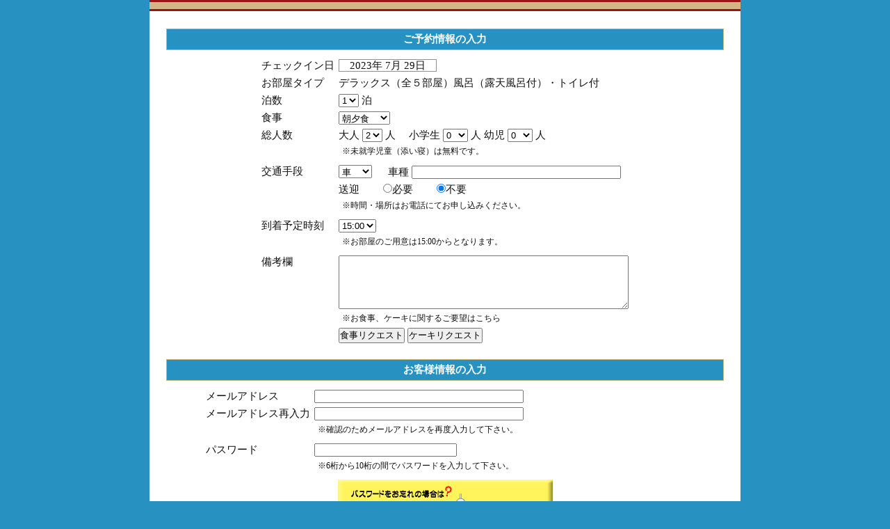

--- FILE ---
content_type: text/html
request_url: https://caro-foresta.com/system/user/reservation_form.php?kfg_=QLPgq5rfABQV//v66+g/eZ7dwJsbnkgluY2G8tBsBrQ=&roomtype=69&yy=2023&mm=7&dd=29&ss=1
body_size: 106636
content:
<!DOCTYPE html PUBLIC "-//W3C//DTD XHTML 1.0 Transitional//EN" "http://www.w3.org/TR/xhtml1/DTD/xhtml1-transitional.dtd">
<html xmlns="http://www.w3.org/1999/xhtml" xml:lang="ja" lang="ja">

<head>
  <meta http-equiv='Content-Type' content='text/html; charset=EUC-JP'>
  <title>caro-foresta 一般予約フォーム</title>
  <script type="text/javascript" src="../js/common.js"></script>
	<script type="text/javascript" src="../js/category.js"></script>
	<script type="text/javascript" src="../js/fun020.js"></script>
	<link href="css/base.css" rel="stylesheet" type="text/css" />
    <link href="css/reserve.css" rel="stylesheet" type="text/css" />
        <link href="css/yuwan_reserve.css" rel="stylesheet" type="text/css" />
  </head>

<body onload="funAll(10)">
<div id="base">
  <div id="container">
      <div class="jar_top">  
              
      </div>  

    <form method="POST"  name="frm" >
      <table cellspacing='0' class="calender_top">
        <tr>
          <td>&nbsp;</td>
        </tr>
                  	  	  	        <tr>
        <td class="font_medium">
          <div class="hotel">ご予約情報の入力</div>
        </td>
      </tr>
      <tr>
        <td>
          <table cellspacing="0" class="reserve">
            <tr>
              <td>チェックイン日</td>
                <td>
                  <span style="border:1px solid #909090;">　2023年 7月 29日　</span>
                </td>
            </tr>
            <tr>
              <td>お部屋タイプ</td>
              <td>デラックス（全５部屋）風呂（露天風呂付）・トイレ付</td>
            </tr>
            <tr>
              <td>泊数</td>
              <td>
                                  <select name="select_stay">
<option value="1" selected>1</option>
<option value="2">2</option>
<option value="3">3</option>
<option value="4">4</option>
<option value="5">5</option>
<option value="6">6</option>
<option value="7">7</option>
</select>
泊
                              </td>
            </tr>
            <tr>
              <td>食事</td>
              <td>
                                  <select name="select_reservation_type">
<option value="1">朝夕食</option>
<option value="2">食事無し</option>
</select>

                              </td>
            </tr>
            <tr>
              <td>総人数</td>
              <td>大人
                                  <select name="select_adult">
<option value="1">1</option>
<option value="2" selected>2</option>
<option value="3">3</option>
</select>
人　
                                小学生
                                  <select name="select_child">
<option value="0">0</option>
<option value="1">1</option>
<option value="2">2</option>
<option value="3">3</option>
<option value="4">4</option>
<option value="5">5</option>
<option value="6">6</option>
<option value="7">7</option>
<option value="8">8</option>
<option value="9">9</option>
<option value="10">10</option>
</select>
人
                                幼児
                                  <select name="select_baby">
<option value="0">0</option>
<option value="1">1</option>
<option value="2">2</option>
<option value="3">3</option>
<option value="4">4</option>
<option value="5">5</option>
<option value="6">6</option>
<option value="7">7</option>
<option value="8">8</option>
<option value="9">9</option>
<option value="10">10</option>
</select>
人
                                                  <div class="ps">※未就学児童（添い寝）は無料です。</div>
                                </td>
              </tr>
              <tr>
                <td>交通手段</td>
                <td>
                                      <select name="select_transportation">
<option value="1">車</option>
<option value="2">電車</option>
<option value="3">バス</option>
</select>
　
                                    車種
                                      <input type='text' size='36' name='car' value='' class='ime_a'>
                                  </td>
              </tr>
              <tr>
                <td>　</td>
                <td>
                                    送迎　
                                                            　<input type='radio' name='transfer' value='1' />必要　
                    					
                                                            　<input type='radio' name='transfer' value='2'checked />不要　
                    					
                                     
                    <div class="ps">※時間・場所はお電話にてお申し込みください。</div>
                                                    </td>
              </tr>
              <tr>
                <td>到着予定時刻</td>
                <td>
                                      <select name="select_arrival">
<option value="1500">15:00</option>
<option value="1600">16:00</option>
<option value="1700">17:00</option>
<option value="1800">18:00</option>
<option value="1900">19:00</option>
<option value="2000">20:00</option>
<option value="2100">21:00</option>
<option value="2200">22:00</option>
<option value="2300">23:00</option>
<option value="2400">24:00</option>
</select>

                                                        <div class="ps">※お部屋のご用意は15:00からとなります。</div>
                                    </td>
                </tr>
                <tr>
                  <td>備考欄</td>
                  <td>
                                          <textarea name='comment' rows='5' cols='50' class='ime_a'></textarea>
                                                              <div class="ps">※お食事、ケーキに関するご要望はこちら</div>

                      <div class="left">
                        <input type='submit' name='btn_eat'  value='食事リクエスト'>
                       <input type='submit' name='btn_cake' value='ケーキリクエスト'>
                      </div>
                                                            </td>
                </tr>
              </table>
				</td>
			</tr>
      <tr>
        <td class="font_medium">
          <div class="hotel">お客様情報の入力</div>
				</td>
			</tr>
			<tr>
				<td>
      </tr>
      <tr>
				<td>
					<table cellspacing="0" class="reserve">
						<tr>
							<td>メールアドレス</td>
							<td>
				        								  <input type='text' size='36' name='email_01' class='ime_d' value=''>
							</td>
						</tr>
						<tr>
							<td>メールアドレス再入力</td>
							<td>
				  			<input type='text' size='36' name='email_02' class='ime_d' value=''><div class="ps">※確認のためメールアドレスを再度入力して下さい。</div>
				        								</td>
							 <tr>
								<td valign='top'>パスワード</td>
								<td>
				        							<input type='password' size='24' name='password' class='ime_d' value=''>

							<input type="hidden" name="btn_transmi">
							<div class="ps">※6桁から10桁の間でパスワードを入力して下さい。</div>
				        								</td>
							</tr>

				        							 <tr>
								<td colspan="2">
							<div class="center">          						                            <a href = "javascript:funMail()"><img src="reservation/img/pass.gif" alt="パスワード忘れ"></a>
</div>
								</td>
							</tr>
				        							<tr>
								<td colspan="2">
				                                  <div class="information">
                            <div class="ps">
          						ご利用頂いた事のあるお客様は、
          						メールアドレスとパスワードを入力し取得ボタンを押すと、
          						<br />
          						以前登録された情報が表示されます。
          					</div>
          					<div class="center">
          						<input type='submit' name='btn_get' value='取　得'>
          						<br />
          					</div>
        												</div>
							 </td>
							 
							</tr>

							<tr>
								<td>メルマガ送付</td>
								<td>
                                    <input type="checkbox" name="mailmagazine" checked >
                                
								メールマガジンの配信を希望します。
																<div class="ps">※チェックは外すこともできます。</div>
																
								</td>
							</tr>
							
							<tr>
								<td>DM送付</td>
								<td>
                                    <input type="checkbox" name="dm" checked >
                                
								ダイレクトメールの配信を希望します。
																<div class="ps">※チェックは外すこともできます。</div>
																
								</td>
							</tr>

<tr>
  <td colspan="2">
    <div class="information">
      <div class="ps">
        <font size="2" color="#ff0000">
        お客様情報を変更された場合は、入力されたメールアドレスのお客様情報が、変更されますので、
        <br />
        注意をしてください。　　お客様情報は、メールアドレス毎に管理されています。
        </font>
      </div>
    </div>
  </td>
</tr>
							
							<tr>
								<td>お名前</td>
								<td>
									
														<input type='text' size='16' name='family_name' class='ime_a' value=''>
										<input type='text' size='16' name='first_name' class='ime_a' value=''>　
													 
								</td>
							</tr>
							
							<tr>
								<td>お名前(カナ) </td>
								<td>
									
														<input type='text' size='16' name='family_name_kana' class='ime_a' value=''>
										<input type='text' size='16' name='first_name_kana' class='ime_a' value=''>　
												</td>
							</tr>
							
							
							 <tr>
								<td>誕生日</td>
								<td>
														<select name="select_dob_yy">
<option value=""></option>
<option value="2026">2026</option>
<option value="2025">2025</option>
<option value="2024">2024</option>
<option value="2023">2023</option>
<option value="2022">2022</option>
<option value="2021">2021</option>
<option value="2020">2020</option>
<option value="2019">2019</option>
<option value="2018">2018</option>
<option value="2017">2017</option>
<option value="2016">2016</option>
<option value="2015">2015</option>
<option value="2014">2014</option>
<option value="2013">2013</option>
<option value="2012">2012</option>
<option value="2011">2011</option>
<option value="2010">2010</option>
<option value="2009">2009</option>
<option value="2008">2008</option>
<option value="2007">2007</option>
<option value="2006">2006</option>
<option value="2005">2005</option>
<option value="2004">2004</option>
<option value="2003">2003</option>
<option value="2002">2002</option>
<option value="2001">2001</option>
<option value="2000">2000</option>
<option value="1999">1999</option>
<option value="1998">1998</option>
<option value="1997">1997</option>
<option value="1996">1996</option>
<option value="1995">1995</option>
<option value="1994">1994</option>
<option value="1993">1993</option>
<option value="1992">1992</option>
<option value="1991">1991</option>
<option value="1990">1990</option>
<option value="1989">1989</option>
<option value="1988">1988</option>
<option value="1987">1987</option>
<option value="1986">1986</option>
<option value="1985">1985</option>
<option value="1984">1984</option>
<option value="1983">1983</option>
<option value="1982">1982</option>
<option value="1981">1981</option>
<option value="1980">1980</option>
<option value="1979">1979</option>
<option value="1978">1978</option>
<option value="1977">1977</option>
<option value="1976">1976</option>
<option value="1975">1975</option>
<option value="1974">1974</option>
<option value="1973">1973</option>
<option value="1972">1972</option>
<option value="1971">1971</option>
<option value="1970">1970</option>
<option value="1969">1969</option>
<option value="1968">1968</option>
<option value="1967">1967</option>
<option value="1966">1966</option>
<option value="1965">1965</option>
<option value="1964">1964</option>
<option value="1963">1963</option>
<option value="1962">1962</option>
<option value="1961">1961</option>
<option value="1960">1960</option>
<option value="1959">1959</option>
<option value="1958">1958</option>
<option value="1957">1957</option>
<option value="1956">1956</option>
<option value="1955">1955</option>
<option value="1954">1954</option>
<option value="1953">1953</option>
<option value="1952">1952</option>
<option value="1951">1951</option>
<option value="1950">1950</option>
<option value="1949">1949</option>
<option value="1948">1948</option>
<option value="1947">1947</option>
<option value="1946">1946</option>
<option value="1945">1945</option>
<option value="1944">1944</option>
<option value="1943">1943</option>
<option value="1942">1942</option>
<option value="1941">1941</option>
<option value="1940">1940</option>
<option value="1939">1939</option>
<option value="1938">1938</option>
<option value="1937">1937</option>
<option value="1936">1936</option>
<option value="1935">1935</option>
<option value="1934">1934</option>
<option value="1933">1933</option>
<option value="1932">1932</option>
<option value="1931">1931</option>
<option value="1930">1930</option>
<option value="1929">1929</option>
<option value="1928">1928</option>
<option value="1927">1927</option>
<option value="1926">1926</option>
<option value="1925">1925</option>
<option value="1924">1924</option>
<option value="1923">1923</option>
<option value="1922">1922</option>
<option value="1921">1921</option>
<option value="1920">1920</option>
<option value="1919">1919</option>
<option value="1918">1918</option>
<option value="1917">1917</option>
<option value="1916">1916</option>
<option value="1915">1915</option>
<option value="1914">1914</option>
<option value="1913">1913</option>
<option value="1912">1912</option>
<option value="1911">1911</option>
<option value="1910">1910</option>
<option value="1909">1909</option>
<option value="1908">1908</option>
<option value="1907">1907</option>
<option value="1906">1906</option>
<option value="1905">1905</option>
<option value="1904">1904</option>
<option value="1903">1903</option>
<option value="1902">1902</option>
<option value="1901">1901</option>
<option value="1900">1900</option>
</select>
年 <select name="select_dob_mm">
<option value=""></option>
<option value="1">1</option>
<option value="2">2</option>
<option value="3">3</option>
<option value="4">4</option>
<option value="5">5</option>
<option value="6">6</option>
<option value="7">7</option>
<option value="8">8</option>
<option value="9">9</option>
<option value="10">10</option>
<option value="11">11</option>
<option value="12">12</option>
</select>
月 <select name="select_dob_dd">
<option value=""></option>
<option value="1">1</option>
<option value="2">2</option>
<option value="3">3</option>
<option value="4">4</option>
<option value="5">5</option>
<option value="6">6</option>
<option value="7">7</option>
<option value="8">8</option>
<option value="9">9</option>
<option value="10">10</option>
<option value="11">11</option>
<option value="12">12</option>
<option value="13">13</option>
<option value="14">14</option>
<option value="15">15</option>
<option value="16">16</option>
<option value="17">17</option>
<option value="18">18</option>
<option value="19">19</option>
<option value="20">20</option>
<option value="21">21</option>
<option value="22">22</option>
<option value="23">23</option>
<option value="24">24</option>
<option value="25">25</option>
<option value="26">26</option>
<option value="27">27</option>
<option value="28">28</option>
<option value="29">29</option>
<option value="30">30</option>
<option value="31">31</option>
</select>
日　
												</td>
							</tr>
							<tr>
								<td>性別</td>
								<td>
														<select name="select_gender">
<option value=""></option>
<option value="1">男性</option>
<option value="2">女性</option>
</select>

												</td>
							</tr>
							
							<tr>
								<td>郵便番号</td>
								<td>
														<input type='text' size='16' name='zip' class='ime_d' value=''>
												</td>
							</tr>
							<tr>
								<td>ご住所</td>
								<td>
														<select name="select_pref">
<option value=""></option>
<option value="1">北海道</option>
<option value="2">青森県</option>
<option value="3">岩手県</option>
<option value="4">宮城県</option>
<option value="5">秋田県</option>
<option value="6">山形県</option>
<option value="7">福島県</option>
<option value="8">茨城県</option>
<option value="9">栃木県</option>
<option value="10">群馬県</option>
<option value="11">埼玉県</option>
<option value="12">千葉県</option>
<option value="13">東京都</option>
<option value="14">神奈川県</option>
<option value="15">新潟県</option>
<option value="16">富山県</option>
<option value="17">石川県</option>
<option value="18">福井県</option>
<option value="19">山梨県</option>
<option value="20">長野県</option>
<option value="21">岐阜県</option>
<option value="22">静岡県</option>
<option value="23">愛知県</option>
<option value="24">三重県</option>
<option value="25">滋賀県</option>
<option value="26">京都府</option>
<option value="27">大阪府</option>
<option value="28">兵庫県</option>
<option value="29">奈良県</option>
<option value="30">和歌山県</option>
<option value="31">鳥取県</option>
<option value="32">島根県</option>
<option value="33">岡山県</option>
<option value="34">広島県</option>
<option value="35">山口県</option>
<option value="36">徳島県</option>
<option value="37">香川県</option>
<option value="38">愛媛県</option>
<option value="39">高知県</option>
<option value="40">福岡県</option>
<option value="41">佐賀県</option>
<option value="42">長崎県</option>
<option value="43">熊本県</option>
<option value="44">大分県</option>
<option value="45">宮崎県</option>
<option value="46">鹿児島県</option>
<option value="47">沖縄県</option>
</select>

												</td>
							</tr>
							<tr>
								<td>　</td>
								<td>
														<input type='text' size='65' name='address' class='ime_a' value=''>
												</td>
							</tr>
							<tr>
								<td>　</td>
								<td>
										建物名
														<input type='text' size='36' name='building' class='ime_a' value=''>　
												</td>
							</tr>
							<tr>
								<td>　</td>
								<td>
										部屋番号 
														<input type='text' size='10' name='room' class='ime_i' value=''>
												</td>
							</tr>
							<tr>
								<td>お電話番号</td>
								<td>
										自宅
														<input type='text' size='26' name='tel' class='ime_d' value=''>　
													<br />
										携帯
														<input type='text' size='26' name='mobile' class='ime_d' value=''>
												</td>
							</tr>
							
							
				
						</table>
				</td>
			</tr>
      <tr>
        <td class="font_medium">
          <div class="hotel">ご同伴者様</div>
				</td>
			</tr>
			<tr>
				<td>	
										<div class="ps">※念のため、未就学児童（添い寝）をされる方についてもご記入ください。未就学児童は、最後に入力してください。</div>
								</td>
      </tr>
			<tr>
				<td>
					<table cellspacing="0" class="reserve">

				<!--companion loop x5-->
											<tr>
								<td colspan='2'>
										お名前
														<input type='text' size='22' name='c_name[0]' class='ime-a' value=''>　
														誕生日
														<select name="select_c_dob_yy[0]">
<option value=""></option>
<option value="2026">2026</option>
<option value="2025">2025</option>
<option value="2024">2024</option>
<option value="2023">2023</option>
<option value="2022">2022</option>
<option value="2021">2021</option>
<option value="2020">2020</option>
<option value="2019">2019</option>
<option value="2018">2018</option>
<option value="2017">2017</option>
<option value="2016">2016</option>
<option value="2015">2015</option>
<option value="2014">2014</option>
<option value="2013">2013</option>
<option value="2012">2012</option>
<option value="2011">2011</option>
<option value="2010">2010</option>
<option value="2009">2009</option>
<option value="2008">2008</option>
<option value="2007">2007</option>
<option value="2006">2006</option>
<option value="2005">2005</option>
<option value="2004">2004</option>
<option value="2003">2003</option>
<option value="2002">2002</option>
<option value="2001">2001</option>
<option value="2000">2000</option>
<option value="1999">1999</option>
<option value="1998">1998</option>
<option value="1997">1997</option>
<option value="1996">1996</option>
<option value="1995">1995</option>
<option value="1994">1994</option>
<option value="1993">1993</option>
<option value="1992">1992</option>
<option value="1991">1991</option>
<option value="1990">1990</option>
<option value="1989">1989</option>
<option value="1988">1988</option>
<option value="1987">1987</option>
<option value="1986">1986</option>
<option value="1985">1985</option>
<option value="1984">1984</option>
<option value="1983">1983</option>
<option value="1982">1982</option>
<option value="1981">1981</option>
<option value="1980">1980</option>
<option value="1979">1979</option>
<option value="1978">1978</option>
<option value="1977">1977</option>
<option value="1976">1976</option>
<option value="1975">1975</option>
<option value="1974">1974</option>
<option value="1973">1973</option>
<option value="1972">1972</option>
<option value="1971">1971</option>
<option value="1970">1970</option>
<option value="1969">1969</option>
<option value="1968">1968</option>
<option value="1967">1967</option>
<option value="1966">1966</option>
<option value="1965">1965</option>
<option value="1964">1964</option>
<option value="1963">1963</option>
<option value="1962">1962</option>
<option value="1961">1961</option>
<option value="1960">1960</option>
<option value="1959">1959</option>
<option value="1958">1958</option>
<option value="1957">1957</option>
<option value="1956">1956</option>
<option value="1955">1955</option>
<option value="1954">1954</option>
<option value="1953">1953</option>
<option value="1952">1952</option>
<option value="1951">1951</option>
<option value="1950">1950</option>
<option value="1949">1949</option>
<option value="1948">1948</option>
<option value="1947">1947</option>
<option value="1946">1946</option>
<option value="1945">1945</option>
<option value="1944">1944</option>
<option value="1943">1943</option>
<option value="1942">1942</option>
<option value="1941">1941</option>
<option value="1940">1940</option>
<option value="1939">1939</option>
<option value="1938">1938</option>
<option value="1937">1937</option>
<option value="1936">1936</option>
<option value="1935">1935</option>
<option value="1934">1934</option>
<option value="1933">1933</option>
<option value="1932">1932</option>
<option value="1931">1931</option>
<option value="1930">1930</option>
<option value="1929">1929</option>
<option value="1928">1928</option>
<option value="1927">1927</option>
<option value="1926">1926</option>
<option value="1925">1925</option>
<option value="1924">1924</option>
<option value="1923">1923</option>
<option value="1922">1922</option>
<option value="1921">1921</option>
<option value="1920">1920</option>
<option value="1919">1919</option>
<option value="1918">1918</option>
<option value="1917">1917</option>
<option value="1916">1916</option>
<option value="1915">1915</option>
<option value="1914">1914</option>
<option value="1913">1913</option>
<option value="1912">1912</option>
<option value="1911">1911</option>
<option value="1910">1910</option>
<option value="1909">1909</option>
<option value="1908">1908</option>
<option value="1907">1907</option>
<option value="1906">1906</option>
<option value="1905">1905</option>
<option value="1904">1904</option>
<option value="1903">1903</option>
<option value="1902">1902</option>
<option value="1901">1901</option>
<option value="1900">1900</option>
</select>
年 <select name="select_c_dob_mm[0]">
<option value=""></option>
<option value="1">1</option>
<option value="2">2</option>
<option value="3">3</option>
<option value="4">4</option>
<option value="5">5</option>
<option value="6">6</option>
<option value="7">7</option>
<option value="8">8</option>
<option value="9">9</option>
<option value="10">10</option>
<option value="11">11</option>
<option value="12">12</option>
</select>
月 <select name="select_c_dob_dd[0]">
<option value=""></option>
<option value="1">1</option>
<option value="2">2</option>
<option value="3">3</option>
<option value="4">4</option>
<option value="5">5</option>
<option value="6">6</option>
<option value="7">7</option>
<option value="8">8</option>
<option value="9">9</option>
<option value="10">10</option>
<option value="11">11</option>
<option value="12">12</option>
<option value="13">13</option>
<option value="14">14</option>
<option value="15">15</option>
<option value="16">16</option>
<option value="17">17</option>
<option value="18">18</option>
<option value="19">19</option>
<option value="20">20</option>
<option value="21">21</option>
<option value="22">22</option>
<option value="23">23</option>
<option value="24">24</option>
<option value="25">25</option>
<option value="26">26</option>
<option value="27">27</option>
<option value="28">28</option>
<option value="29">29</option>
<option value="30">30</option>
<option value="31">31</option>
</select>
日　
														性別
														<select name="select_c_gender[0]">
<option value=""></option>
<option value="1">男性</option>
<option value="2">女性</option>
</select>

												</td>
							</tr>
											<tr>
								<td colspan='2'>
										お名前
														<input type='text' size='22' name='c_name[1]' class='ime-a' value=''>　
														誕生日
														<select name="select_c_dob_yy[1]">
<option value=""></option>
<option value="2026">2026</option>
<option value="2025">2025</option>
<option value="2024">2024</option>
<option value="2023">2023</option>
<option value="2022">2022</option>
<option value="2021">2021</option>
<option value="2020">2020</option>
<option value="2019">2019</option>
<option value="2018">2018</option>
<option value="2017">2017</option>
<option value="2016">2016</option>
<option value="2015">2015</option>
<option value="2014">2014</option>
<option value="2013">2013</option>
<option value="2012">2012</option>
<option value="2011">2011</option>
<option value="2010">2010</option>
<option value="2009">2009</option>
<option value="2008">2008</option>
<option value="2007">2007</option>
<option value="2006">2006</option>
<option value="2005">2005</option>
<option value="2004">2004</option>
<option value="2003">2003</option>
<option value="2002">2002</option>
<option value="2001">2001</option>
<option value="2000">2000</option>
<option value="1999">1999</option>
<option value="1998">1998</option>
<option value="1997">1997</option>
<option value="1996">1996</option>
<option value="1995">1995</option>
<option value="1994">1994</option>
<option value="1993">1993</option>
<option value="1992">1992</option>
<option value="1991">1991</option>
<option value="1990">1990</option>
<option value="1989">1989</option>
<option value="1988">1988</option>
<option value="1987">1987</option>
<option value="1986">1986</option>
<option value="1985">1985</option>
<option value="1984">1984</option>
<option value="1983">1983</option>
<option value="1982">1982</option>
<option value="1981">1981</option>
<option value="1980">1980</option>
<option value="1979">1979</option>
<option value="1978">1978</option>
<option value="1977">1977</option>
<option value="1976">1976</option>
<option value="1975">1975</option>
<option value="1974">1974</option>
<option value="1973">1973</option>
<option value="1972">1972</option>
<option value="1971">1971</option>
<option value="1970">1970</option>
<option value="1969">1969</option>
<option value="1968">1968</option>
<option value="1967">1967</option>
<option value="1966">1966</option>
<option value="1965">1965</option>
<option value="1964">1964</option>
<option value="1963">1963</option>
<option value="1962">1962</option>
<option value="1961">1961</option>
<option value="1960">1960</option>
<option value="1959">1959</option>
<option value="1958">1958</option>
<option value="1957">1957</option>
<option value="1956">1956</option>
<option value="1955">1955</option>
<option value="1954">1954</option>
<option value="1953">1953</option>
<option value="1952">1952</option>
<option value="1951">1951</option>
<option value="1950">1950</option>
<option value="1949">1949</option>
<option value="1948">1948</option>
<option value="1947">1947</option>
<option value="1946">1946</option>
<option value="1945">1945</option>
<option value="1944">1944</option>
<option value="1943">1943</option>
<option value="1942">1942</option>
<option value="1941">1941</option>
<option value="1940">1940</option>
<option value="1939">1939</option>
<option value="1938">1938</option>
<option value="1937">1937</option>
<option value="1936">1936</option>
<option value="1935">1935</option>
<option value="1934">1934</option>
<option value="1933">1933</option>
<option value="1932">1932</option>
<option value="1931">1931</option>
<option value="1930">1930</option>
<option value="1929">1929</option>
<option value="1928">1928</option>
<option value="1927">1927</option>
<option value="1926">1926</option>
<option value="1925">1925</option>
<option value="1924">1924</option>
<option value="1923">1923</option>
<option value="1922">1922</option>
<option value="1921">1921</option>
<option value="1920">1920</option>
<option value="1919">1919</option>
<option value="1918">1918</option>
<option value="1917">1917</option>
<option value="1916">1916</option>
<option value="1915">1915</option>
<option value="1914">1914</option>
<option value="1913">1913</option>
<option value="1912">1912</option>
<option value="1911">1911</option>
<option value="1910">1910</option>
<option value="1909">1909</option>
<option value="1908">1908</option>
<option value="1907">1907</option>
<option value="1906">1906</option>
<option value="1905">1905</option>
<option value="1904">1904</option>
<option value="1903">1903</option>
<option value="1902">1902</option>
<option value="1901">1901</option>
<option value="1900">1900</option>
</select>
年 <select name="select_c_dob_mm[1]">
<option value=""></option>
<option value="1">1</option>
<option value="2">2</option>
<option value="3">3</option>
<option value="4">4</option>
<option value="5">5</option>
<option value="6">6</option>
<option value="7">7</option>
<option value="8">8</option>
<option value="9">9</option>
<option value="10">10</option>
<option value="11">11</option>
<option value="12">12</option>
</select>
月 <select name="select_c_dob_dd[1]">
<option value=""></option>
<option value="1">1</option>
<option value="2">2</option>
<option value="3">3</option>
<option value="4">4</option>
<option value="5">5</option>
<option value="6">6</option>
<option value="7">7</option>
<option value="8">8</option>
<option value="9">9</option>
<option value="10">10</option>
<option value="11">11</option>
<option value="12">12</option>
<option value="13">13</option>
<option value="14">14</option>
<option value="15">15</option>
<option value="16">16</option>
<option value="17">17</option>
<option value="18">18</option>
<option value="19">19</option>
<option value="20">20</option>
<option value="21">21</option>
<option value="22">22</option>
<option value="23">23</option>
<option value="24">24</option>
<option value="25">25</option>
<option value="26">26</option>
<option value="27">27</option>
<option value="28">28</option>
<option value="29">29</option>
<option value="30">30</option>
<option value="31">31</option>
</select>
日　
														性別
														<select name="select_c_gender[1]">
<option value=""></option>
<option value="1">男性</option>
<option value="2">女性</option>
</select>

												</td>
							</tr>
											<tr>
								<td colspan='2'>
										お名前
														<input type='text' size='22' name='c_name[2]' class='ime-a' value=''>　
														誕生日
														<select name="select_c_dob_yy[2]">
<option value=""></option>
<option value="2026">2026</option>
<option value="2025">2025</option>
<option value="2024">2024</option>
<option value="2023">2023</option>
<option value="2022">2022</option>
<option value="2021">2021</option>
<option value="2020">2020</option>
<option value="2019">2019</option>
<option value="2018">2018</option>
<option value="2017">2017</option>
<option value="2016">2016</option>
<option value="2015">2015</option>
<option value="2014">2014</option>
<option value="2013">2013</option>
<option value="2012">2012</option>
<option value="2011">2011</option>
<option value="2010">2010</option>
<option value="2009">2009</option>
<option value="2008">2008</option>
<option value="2007">2007</option>
<option value="2006">2006</option>
<option value="2005">2005</option>
<option value="2004">2004</option>
<option value="2003">2003</option>
<option value="2002">2002</option>
<option value="2001">2001</option>
<option value="2000">2000</option>
<option value="1999">1999</option>
<option value="1998">1998</option>
<option value="1997">1997</option>
<option value="1996">1996</option>
<option value="1995">1995</option>
<option value="1994">1994</option>
<option value="1993">1993</option>
<option value="1992">1992</option>
<option value="1991">1991</option>
<option value="1990">1990</option>
<option value="1989">1989</option>
<option value="1988">1988</option>
<option value="1987">1987</option>
<option value="1986">1986</option>
<option value="1985">1985</option>
<option value="1984">1984</option>
<option value="1983">1983</option>
<option value="1982">1982</option>
<option value="1981">1981</option>
<option value="1980">1980</option>
<option value="1979">1979</option>
<option value="1978">1978</option>
<option value="1977">1977</option>
<option value="1976">1976</option>
<option value="1975">1975</option>
<option value="1974">1974</option>
<option value="1973">1973</option>
<option value="1972">1972</option>
<option value="1971">1971</option>
<option value="1970">1970</option>
<option value="1969">1969</option>
<option value="1968">1968</option>
<option value="1967">1967</option>
<option value="1966">1966</option>
<option value="1965">1965</option>
<option value="1964">1964</option>
<option value="1963">1963</option>
<option value="1962">1962</option>
<option value="1961">1961</option>
<option value="1960">1960</option>
<option value="1959">1959</option>
<option value="1958">1958</option>
<option value="1957">1957</option>
<option value="1956">1956</option>
<option value="1955">1955</option>
<option value="1954">1954</option>
<option value="1953">1953</option>
<option value="1952">1952</option>
<option value="1951">1951</option>
<option value="1950">1950</option>
<option value="1949">1949</option>
<option value="1948">1948</option>
<option value="1947">1947</option>
<option value="1946">1946</option>
<option value="1945">1945</option>
<option value="1944">1944</option>
<option value="1943">1943</option>
<option value="1942">1942</option>
<option value="1941">1941</option>
<option value="1940">1940</option>
<option value="1939">1939</option>
<option value="1938">1938</option>
<option value="1937">1937</option>
<option value="1936">1936</option>
<option value="1935">1935</option>
<option value="1934">1934</option>
<option value="1933">1933</option>
<option value="1932">1932</option>
<option value="1931">1931</option>
<option value="1930">1930</option>
<option value="1929">1929</option>
<option value="1928">1928</option>
<option value="1927">1927</option>
<option value="1926">1926</option>
<option value="1925">1925</option>
<option value="1924">1924</option>
<option value="1923">1923</option>
<option value="1922">1922</option>
<option value="1921">1921</option>
<option value="1920">1920</option>
<option value="1919">1919</option>
<option value="1918">1918</option>
<option value="1917">1917</option>
<option value="1916">1916</option>
<option value="1915">1915</option>
<option value="1914">1914</option>
<option value="1913">1913</option>
<option value="1912">1912</option>
<option value="1911">1911</option>
<option value="1910">1910</option>
<option value="1909">1909</option>
<option value="1908">1908</option>
<option value="1907">1907</option>
<option value="1906">1906</option>
<option value="1905">1905</option>
<option value="1904">1904</option>
<option value="1903">1903</option>
<option value="1902">1902</option>
<option value="1901">1901</option>
<option value="1900">1900</option>
</select>
年 <select name="select_c_dob_mm[2]">
<option value=""></option>
<option value="1">1</option>
<option value="2">2</option>
<option value="3">3</option>
<option value="4">4</option>
<option value="5">5</option>
<option value="6">6</option>
<option value="7">7</option>
<option value="8">8</option>
<option value="9">9</option>
<option value="10">10</option>
<option value="11">11</option>
<option value="12">12</option>
</select>
月 <select name="select_c_dob_dd[2]">
<option value=""></option>
<option value="1">1</option>
<option value="2">2</option>
<option value="3">3</option>
<option value="4">4</option>
<option value="5">5</option>
<option value="6">6</option>
<option value="7">7</option>
<option value="8">8</option>
<option value="9">9</option>
<option value="10">10</option>
<option value="11">11</option>
<option value="12">12</option>
<option value="13">13</option>
<option value="14">14</option>
<option value="15">15</option>
<option value="16">16</option>
<option value="17">17</option>
<option value="18">18</option>
<option value="19">19</option>
<option value="20">20</option>
<option value="21">21</option>
<option value="22">22</option>
<option value="23">23</option>
<option value="24">24</option>
<option value="25">25</option>
<option value="26">26</option>
<option value="27">27</option>
<option value="28">28</option>
<option value="29">29</option>
<option value="30">30</option>
<option value="31">31</option>
</select>
日　
														性別
														<select name="select_c_gender[2]">
<option value=""></option>
<option value="1">男性</option>
<option value="2">女性</option>
</select>

												</td>
							</tr>
											<tr>
								<td colspan='2'>
										お名前
														<input type='text' size='22' name='c_name[3]' class='ime-a' value=''>　
														誕生日
														<select name="select_c_dob_yy[3]">
<option value=""></option>
<option value="2026">2026</option>
<option value="2025">2025</option>
<option value="2024">2024</option>
<option value="2023">2023</option>
<option value="2022">2022</option>
<option value="2021">2021</option>
<option value="2020">2020</option>
<option value="2019">2019</option>
<option value="2018">2018</option>
<option value="2017">2017</option>
<option value="2016">2016</option>
<option value="2015">2015</option>
<option value="2014">2014</option>
<option value="2013">2013</option>
<option value="2012">2012</option>
<option value="2011">2011</option>
<option value="2010">2010</option>
<option value="2009">2009</option>
<option value="2008">2008</option>
<option value="2007">2007</option>
<option value="2006">2006</option>
<option value="2005">2005</option>
<option value="2004">2004</option>
<option value="2003">2003</option>
<option value="2002">2002</option>
<option value="2001">2001</option>
<option value="2000">2000</option>
<option value="1999">1999</option>
<option value="1998">1998</option>
<option value="1997">1997</option>
<option value="1996">1996</option>
<option value="1995">1995</option>
<option value="1994">1994</option>
<option value="1993">1993</option>
<option value="1992">1992</option>
<option value="1991">1991</option>
<option value="1990">1990</option>
<option value="1989">1989</option>
<option value="1988">1988</option>
<option value="1987">1987</option>
<option value="1986">1986</option>
<option value="1985">1985</option>
<option value="1984">1984</option>
<option value="1983">1983</option>
<option value="1982">1982</option>
<option value="1981">1981</option>
<option value="1980">1980</option>
<option value="1979">1979</option>
<option value="1978">1978</option>
<option value="1977">1977</option>
<option value="1976">1976</option>
<option value="1975">1975</option>
<option value="1974">1974</option>
<option value="1973">1973</option>
<option value="1972">1972</option>
<option value="1971">1971</option>
<option value="1970">1970</option>
<option value="1969">1969</option>
<option value="1968">1968</option>
<option value="1967">1967</option>
<option value="1966">1966</option>
<option value="1965">1965</option>
<option value="1964">1964</option>
<option value="1963">1963</option>
<option value="1962">1962</option>
<option value="1961">1961</option>
<option value="1960">1960</option>
<option value="1959">1959</option>
<option value="1958">1958</option>
<option value="1957">1957</option>
<option value="1956">1956</option>
<option value="1955">1955</option>
<option value="1954">1954</option>
<option value="1953">1953</option>
<option value="1952">1952</option>
<option value="1951">1951</option>
<option value="1950">1950</option>
<option value="1949">1949</option>
<option value="1948">1948</option>
<option value="1947">1947</option>
<option value="1946">1946</option>
<option value="1945">1945</option>
<option value="1944">1944</option>
<option value="1943">1943</option>
<option value="1942">1942</option>
<option value="1941">1941</option>
<option value="1940">1940</option>
<option value="1939">1939</option>
<option value="1938">1938</option>
<option value="1937">1937</option>
<option value="1936">1936</option>
<option value="1935">1935</option>
<option value="1934">1934</option>
<option value="1933">1933</option>
<option value="1932">1932</option>
<option value="1931">1931</option>
<option value="1930">1930</option>
<option value="1929">1929</option>
<option value="1928">1928</option>
<option value="1927">1927</option>
<option value="1926">1926</option>
<option value="1925">1925</option>
<option value="1924">1924</option>
<option value="1923">1923</option>
<option value="1922">1922</option>
<option value="1921">1921</option>
<option value="1920">1920</option>
<option value="1919">1919</option>
<option value="1918">1918</option>
<option value="1917">1917</option>
<option value="1916">1916</option>
<option value="1915">1915</option>
<option value="1914">1914</option>
<option value="1913">1913</option>
<option value="1912">1912</option>
<option value="1911">1911</option>
<option value="1910">1910</option>
<option value="1909">1909</option>
<option value="1908">1908</option>
<option value="1907">1907</option>
<option value="1906">1906</option>
<option value="1905">1905</option>
<option value="1904">1904</option>
<option value="1903">1903</option>
<option value="1902">1902</option>
<option value="1901">1901</option>
<option value="1900">1900</option>
</select>
年 <select name="select_c_dob_mm[3]">
<option value=""></option>
<option value="1">1</option>
<option value="2">2</option>
<option value="3">3</option>
<option value="4">4</option>
<option value="5">5</option>
<option value="6">6</option>
<option value="7">7</option>
<option value="8">8</option>
<option value="9">9</option>
<option value="10">10</option>
<option value="11">11</option>
<option value="12">12</option>
</select>
月 <select name="select_c_dob_dd[3]">
<option value=""></option>
<option value="1">1</option>
<option value="2">2</option>
<option value="3">3</option>
<option value="4">4</option>
<option value="5">5</option>
<option value="6">6</option>
<option value="7">7</option>
<option value="8">8</option>
<option value="9">9</option>
<option value="10">10</option>
<option value="11">11</option>
<option value="12">12</option>
<option value="13">13</option>
<option value="14">14</option>
<option value="15">15</option>
<option value="16">16</option>
<option value="17">17</option>
<option value="18">18</option>
<option value="19">19</option>
<option value="20">20</option>
<option value="21">21</option>
<option value="22">22</option>
<option value="23">23</option>
<option value="24">24</option>
<option value="25">25</option>
<option value="26">26</option>
<option value="27">27</option>
<option value="28">28</option>
<option value="29">29</option>
<option value="30">30</option>
<option value="31">31</option>
</select>
日　
														性別
														<select name="select_c_gender[3]">
<option value=""></option>
<option value="1">男性</option>
<option value="2">女性</option>
</select>

												</td>
							</tr>
											<tr>
								<td colspan='2'>
										お名前
														<input type='text' size='22' name='c_name[4]' class='ime-a' value=''>　
														誕生日
														<select name="select_c_dob_yy[4]">
<option value=""></option>
<option value="2026">2026</option>
<option value="2025">2025</option>
<option value="2024">2024</option>
<option value="2023">2023</option>
<option value="2022">2022</option>
<option value="2021">2021</option>
<option value="2020">2020</option>
<option value="2019">2019</option>
<option value="2018">2018</option>
<option value="2017">2017</option>
<option value="2016">2016</option>
<option value="2015">2015</option>
<option value="2014">2014</option>
<option value="2013">2013</option>
<option value="2012">2012</option>
<option value="2011">2011</option>
<option value="2010">2010</option>
<option value="2009">2009</option>
<option value="2008">2008</option>
<option value="2007">2007</option>
<option value="2006">2006</option>
<option value="2005">2005</option>
<option value="2004">2004</option>
<option value="2003">2003</option>
<option value="2002">2002</option>
<option value="2001">2001</option>
<option value="2000">2000</option>
<option value="1999">1999</option>
<option value="1998">1998</option>
<option value="1997">1997</option>
<option value="1996">1996</option>
<option value="1995">1995</option>
<option value="1994">1994</option>
<option value="1993">1993</option>
<option value="1992">1992</option>
<option value="1991">1991</option>
<option value="1990">1990</option>
<option value="1989">1989</option>
<option value="1988">1988</option>
<option value="1987">1987</option>
<option value="1986">1986</option>
<option value="1985">1985</option>
<option value="1984">1984</option>
<option value="1983">1983</option>
<option value="1982">1982</option>
<option value="1981">1981</option>
<option value="1980">1980</option>
<option value="1979">1979</option>
<option value="1978">1978</option>
<option value="1977">1977</option>
<option value="1976">1976</option>
<option value="1975">1975</option>
<option value="1974">1974</option>
<option value="1973">1973</option>
<option value="1972">1972</option>
<option value="1971">1971</option>
<option value="1970">1970</option>
<option value="1969">1969</option>
<option value="1968">1968</option>
<option value="1967">1967</option>
<option value="1966">1966</option>
<option value="1965">1965</option>
<option value="1964">1964</option>
<option value="1963">1963</option>
<option value="1962">1962</option>
<option value="1961">1961</option>
<option value="1960">1960</option>
<option value="1959">1959</option>
<option value="1958">1958</option>
<option value="1957">1957</option>
<option value="1956">1956</option>
<option value="1955">1955</option>
<option value="1954">1954</option>
<option value="1953">1953</option>
<option value="1952">1952</option>
<option value="1951">1951</option>
<option value="1950">1950</option>
<option value="1949">1949</option>
<option value="1948">1948</option>
<option value="1947">1947</option>
<option value="1946">1946</option>
<option value="1945">1945</option>
<option value="1944">1944</option>
<option value="1943">1943</option>
<option value="1942">1942</option>
<option value="1941">1941</option>
<option value="1940">1940</option>
<option value="1939">1939</option>
<option value="1938">1938</option>
<option value="1937">1937</option>
<option value="1936">1936</option>
<option value="1935">1935</option>
<option value="1934">1934</option>
<option value="1933">1933</option>
<option value="1932">1932</option>
<option value="1931">1931</option>
<option value="1930">1930</option>
<option value="1929">1929</option>
<option value="1928">1928</option>
<option value="1927">1927</option>
<option value="1926">1926</option>
<option value="1925">1925</option>
<option value="1924">1924</option>
<option value="1923">1923</option>
<option value="1922">1922</option>
<option value="1921">1921</option>
<option value="1920">1920</option>
<option value="1919">1919</option>
<option value="1918">1918</option>
<option value="1917">1917</option>
<option value="1916">1916</option>
<option value="1915">1915</option>
<option value="1914">1914</option>
<option value="1913">1913</option>
<option value="1912">1912</option>
<option value="1911">1911</option>
<option value="1910">1910</option>
<option value="1909">1909</option>
<option value="1908">1908</option>
<option value="1907">1907</option>
<option value="1906">1906</option>
<option value="1905">1905</option>
<option value="1904">1904</option>
<option value="1903">1903</option>
<option value="1902">1902</option>
<option value="1901">1901</option>
<option value="1900">1900</option>
</select>
年 <select name="select_c_dob_mm[4]">
<option value=""></option>
<option value="1">1</option>
<option value="2">2</option>
<option value="3">3</option>
<option value="4">4</option>
<option value="5">5</option>
<option value="6">6</option>
<option value="7">7</option>
<option value="8">8</option>
<option value="9">9</option>
<option value="10">10</option>
<option value="11">11</option>
<option value="12">12</option>
</select>
月 <select name="select_c_dob_dd[4]">
<option value=""></option>
<option value="1">1</option>
<option value="2">2</option>
<option value="3">3</option>
<option value="4">4</option>
<option value="5">5</option>
<option value="6">6</option>
<option value="7">7</option>
<option value="8">8</option>
<option value="9">9</option>
<option value="10">10</option>
<option value="11">11</option>
<option value="12">12</option>
<option value="13">13</option>
<option value="14">14</option>
<option value="15">15</option>
<option value="16">16</option>
<option value="17">17</option>
<option value="18">18</option>
<option value="19">19</option>
<option value="20">20</option>
<option value="21">21</option>
<option value="22">22</option>
<option value="23">23</option>
<option value="24">24</option>
<option value="25">25</option>
<option value="26">26</option>
<option value="27">27</option>
<option value="28">28</option>
<option value="29">29</option>
<option value="30">30</option>
<option value="31">31</option>
</select>
日　
														性別
														<select name="select_c_gender[4]">
<option value=""></option>
<option value="1">男性</option>
<option value="2">女性</option>
</select>

												</td>
							</tr>
				<!--/companion loop x5-->
						</table>
				</td>
			</tr>
      <tr >
        <td class="font_medium">
          <div class="hotel">ご同伴のペットについて</div>
				</td>
			</tr>
			<tr >
				<td>
				              <div class="ps">※多頭同伴の場合でサイズの異なる場合、大きい方を一頭目とさせて頂きます</div>
								</td>
				
      </tr>
			<tr >
				<td>
					<table cellspacing="0" class="reserve">

<!--pet loop x5-->
							<tr >
								<td colspan='2'>
										お名前
														<input type='text' size='10' name='p_name[0]' class='ime_a' value=''>　
														誕生日
														<select name="select_p_dob_yy[0]">
<option value=""></option>
<option value="2026">2026</option>
<option value="2025">2025</option>
<option value="2024">2024</option>
<option value="2023">2023</option>
<option value="2022">2022</option>
<option value="2021">2021</option>
<option value="2020">2020</option>
<option value="2019">2019</option>
<option value="2018">2018</option>
<option value="2017">2017</option>
<option value="2016">2016</option>
<option value="2015">2015</option>
<option value="2014">2014</option>
<option value="2013">2013</option>
<option value="2012">2012</option>
<option value="2011">2011</option>
<option value="2010">2010</option>
<option value="2009">2009</option>
<option value="2008">2008</option>
<option value="2007">2007</option>
<option value="2006">2006</option>
<option value="2005">2005</option>
<option value="2004">2004</option>
<option value="2003">2003</option>
<option value="2002">2002</option>
<option value="2001">2001</option>
<option value="2000">2000</option>
<option value="1999">1999</option>
<option value="1998">1998</option>
<option value="1997">1997</option>
<option value="1996">1996</option>
<option value="1995">1995</option>
<option value="1994">1994</option>
<option value="1993">1993</option>
<option value="1992">1992</option>
<option value="1991">1991</option>
<option value="1990">1990</option>
</select>
年 <select name="select_p_dob_mm[0]">
<option value=""></option>
<option value="1">1</option>
<option value="2">2</option>
<option value="3">3</option>
<option value="4">4</option>
<option value="5">5</option>
<option value="6">6</option>
<option value="7">7</option>
<option value="8">8</option>
<option value="9">9</option>
<option value="10">10</option>
<option value="11">11</option>
<option value="12">12</option>
</select>
月 <select name="select_p_dob_dd[0]">
<option value=""></option>
<option value="1">1</option>
<option value="2">2</option>
<option value="3">3</option>
<option value="4">4</option>
<option value="5">5</option>
<option value="6">6</option>
<option value="7">7</option>
<option value="8">8</option>
<option value="9">9</option>
<option value="10">10</option>
<option value="11">11</option>
<option value="12">12</option>
<option value="13">13</option>
<option value="14">14</option>
<option value="15">15</option>
<option value="16">16</option>
<option value="17">17</option>
<option value="18">18</option>
<option value="19">19</option>
<option value="20">20</option>
<option value="21">21</option>
<option value="22">22</option>
<option value="23">23</option>
<option value="24">24</option>
<option value="25">25</option>
<option value="26">26</option>
<option value="27">27</option>
<option value="28">28</option>
<option value="29">29</option>
<option value="30">30</option>
<option value="31">31</option>
</select>
日　
														性別
														<select name="select_p_gender[0]">
<option value=""></option>
<option value="1">オス</option>
<option value="2">メス</option>
</select>

										
														 </td>
									 </tr>
									 <tr >
										<td colspan='2'>
										区分　
														
										<select name="c1[1]" onchange="funSearch(1)">

											<option label="" value=""></option>
<option label="大型犬" value="1">大型犬</option>
<option label="中型犬" value="2">中型犬</option>
<option label="小型犬" value="3">小型犬</option>
<option label="猫・その他" value="4">猫・その他</option>

										</select>
														
										　種類 PET - 1
														
										<select name="c2[1]">
							</select>
							<br />
							　　　　　　　 　　　　　(手入力)<input type="text" size="50" name="txt_c1[1]" value="" style="">
							
													</td>
								</tr>
								<tr >
								 <td colspan='2'>
										体色
														<input type='text' size='6' name='p_color[0]' class='ime_a' value=''>
													　体重
														<input type='text' size='6' name='p_wt[0]' class='ime_d' value=''> kg　
													 
											 ワクチン：<input type='checkbox'  name='p_rabies[0]' >狂犬病
				
										 　　<input type='checkbox' name='p_vaccine[0]' >３種以上<br>　
												 <hr 850px>
								</td>
							</tr>
							<tr >
								<td colspan='2'>
										お名前
														<input type='text' size='10' name='p_name[1]' class='ime_a' value=''>　
														誕生日
														<select name="select_p_dob_yy[1]">
<option value=""></option>
<option value="2026">2026</option>
<option value="2025">2025</option>
<option value="2024">2024</option>
<option value="2023">2023</option>
<option value="2022">2022</option>
<option value="2021">2021</option>
<option value="2020">2020</option>
<option value="2019">2019</option>
<option value="2018">2018</option>
<option value="2017">2017</option>
<option value="2016">2016</option>
<option value="2015">2015</option>
<option value="2014">2014</option>
<option value="2013">2013</option>
<option value="2012">2012</option>
<option value="2011">2011</option>
<option value="2010">2010</option>
<option value="2009">2009</option>
<option value="2008">2008</option>
<option value="2007">2007</option>
<option value="2006">2006</option>
<option value="2005">2005</option>
<option value="2004">2004</option>
<option value="2003">2003</option>
<option value="2002">2002</option>
<option value="2001">2001</option>
<option value="2000">2000</option>
<option value="1999">1999</option>
<option value="1998">1998</option>
<option value="1997">1997</option>
<option value="1996">1996</option>
<option value="1995">1995</option>
<option value="1994">1994</option>
<option value="1993">1993</option>
<option value="1992">1992</option>
<option value="1991">1991</option>
<option value="1990">1990</option>
</select>
年 <select name="select_p_dob_mm[1]">
<option value=""></option>
<option value="1">1</option>
<option value="2">2</option>
<option value="3">3</option>
<option value="4">4</option>
<option value="5">5</option>
<option value="6">6</option>
<option value="7">7</option>
<option value="8">8</option>
<option value="9">9</option>
<option value="10">10</option>
<option value="11">11</option>
<option value="12">12</option>
</select>
月 <select name="select_p_dob_dd[1]">
<option value=""></option>
<option value="1">1</option>
<option value="2">2</option>
<option value="3">3</option>
<option value="4">4</option>
<option value="5">5</option>
<option value="6">6</option>
<option value="7">7</option>
<option value="8">8</option>
<option value="9">9</option>
<option value="10">10</option>
<option value="11">11</option>
<option value="12">12</option>
<option value="13">13</option>
<option value="14">14</option>
<option value="15">15</option>
<option value="16">16</option>
<option value="17">17</option>
<option value="18">18</option>
<option value="19">19</option>
<option value="20">20</option>
<option value="21">21</option>
<option value="22">22</option>
<option value="23">23</option>
<option value="24">24</option>
<option value="25">25</option>
<option value="26">26</option>
<option value="27">27</option>
<option value="28">28</option>
<option value="29">29</option>
<option value="30">30</option>
<option value="31">31</option>
</select>
日　
														性別
														<select name="select_p_gender[1]">
<option value=""></option>
<option value="1">オス</option>
<option value="2">メス</option>
</select>

										
														 </td>
									 </tr>
									 <tr >
										<td colspan='2'>
										区分　
														
										<select name="c1[2]" onchange="funSearch(2)">

											<option label="" value=""></option>
<option label="大型犬" value="1">大型犬</option>
<option label="中型犬" value="2">中型犬</option>
<option label="小型犬" value="3">小型犬</option>
<option label="猫・その他" value="4">猫・その他</option>

										</select>
														
										　種類 PET - 2
														
										<select name="c2[2]">
							</select>
							<br />
							　　　　　　　 　　　　　(手入力)<input type="text" size="50" name="txt_c1[2]" value="" style="">
							
													</td>
								</tr>
								<tr >
								 <td colspan='2'>
										体色
														<input type='text' size='6' name='p_color[1]' class='ime_a' value=''>
													　体重
														<input type='text' size='6' name='p_wt[1]' class='ime_d' value=''> kg　
													 
											 ワクチン：<input type='checkbox'  name='p_rabies[1]' >狂犬病
				
										 　　<input type='checkbox' name='p_vaccine[1]' >３種以上<br>　
												 <hr 850px>
								</td>
							</tr>
							<tr >
								<td colspan='2'>
										お名前
														<input type='text' size='10' name='p_name[2]' class='ime_a' value=''>　
														誕生日
														<select name="select_p_dob_yy[2]">
<option value=""></option>
<option value="2026">2026</option>
<option value="2025">2025</option>
<option value="2024">2024</option>
<option value="2023">2023</option>
<option value="2022">2022</option>
<option value="2021">2021</option>
<option value="2020">2020</option>
<option value="2019">2019</option>
<option value="2018">2018</option>
<option value="2017">2017</option>
<option value="2016">2016</option>
<option value="2015">2015</option>
<option value="2014">2014</option>
<option value="2013">2013</option>
<option value="2012">2012</option>
<option value="2011">2011</option>
<option value="2010">2010</option>
<option value="2009">2009</option>
<option value="2008">2008</option>
<option value="2007">2007</option>
<option value="2006">2006</option>
<option value="2005">2005</option>
<option value="2004">2004</option>
<option value="2003">2003</option>
<option value="2002">2002</option>
<option value="2001">2001</option>
<option value="2000">2000</option>
<option value="1999">1999</option>
<option value="1998">1998</option>
<option value="1997">1997</option>
<option value="1996">1996</option>
<option value="1995">1995</option>
<option value="1994">1994</option>
<option value="1993">1993</option>
<option value="1992">1992</option>
<option value="1991">1991</option>
<option value="1990">1990</option>
</select>
年 <select name="select_p_dob_mm[2]">
<option value=""></option>
<option value="1">1</option>
<option value="2">2</option>
<option value="3">3</option>
<option value="4">4</option>
<option value="5">5</option>
<option value="6">6</option>
<option value="7">7</option>
<option value="8">8</option>
<option value="9">9</option>
<option value="10">10</option>
<option value="11">11</option>
<option value="12">12</option>
</select>
月 <select name="select_p_dob_dd[2]">
<option value=""></option>
<option value="1">1</option>
<option value="2">2</option>
<option value="3">3</option>
<option value="4">4</option>
<option value="5">5</option>
<option value="6">6</option>
<option value="7">7</option>
<option value="8">8</option>
<option value="9">9</option>
<option value="10">10</option>
<option value="11">11</option>
<option value="12">12</option>
<option value="13">13</option>
<option value="14">14</option>
<option value="15">15</option>
<option value="16">16</option>
<option value="17">17</option>
<option value="18">18</option>
<option value="19">19</option>
<option value="20">20</option>
<option value="21">21</option>
<option value="22">22</option>
<option value="23">23</option>
<option value="24">24</option>
<option value="25">25</option>
<option value="26">26</option>
<option value="27">27</option>
<option value="28">28</option>
<option value="29">29</option>
<option value="30">30</option>
<option value="31">31</option>
</select>
日　
														性別
														<select name="select_p_gender[2]">
<option value=""></option>
<option value="1">オス</option>
<option value="2">メス</option>
</select>

										
														 </td>
									 </tr>
									 <tr >
										<td colspan='2'>
										区分　
														
										<select name="c1[3]" onchange="funSearch(3)">

											<option label="" value=""></option>
<option label="大型犬" value="1">大型犬</option>
<option label="中型犬" value="2">中型犬</option>
<option label="小型犬" value="3">小型犬</option>
<option label="猫・その他" value="4">猫・その他</option>

										</select>
														
										　種類 PET - 3
														
										<select name="c2[3]">
							</select>
							<br />
							　　　　　　　 　　　　　(手入力)<input type="text" size="50" name="txt_c1[3]" value="" style="">
							
													</td>
								</tr>
								<tr >
								 <td colspan='2'>
										体色
														<input type='text' size='6' name='p_color[2]' class='ime_a' value=''>
													　体重
														<input type='text' size='6' name='p_wt[2]' class='ime_d' value=''> kg　
													 
											 ワクチン：<input type='checkbox'  name='p_rabies[2]' >狂犬病
				
										 　　<input type='checkbox' name='p_vaccine[2]' >３種以上<br>　
												 <hr 850px>
								</td>
							</tr>
							<tr >
								<td colspan='2'>
										お名前
														<input type='text' size='10' name='p_name[3]' class='ime_a' value=''>　
														誕生日
														<select name="select_p_dob_yy[3]">
<option value=""></option>
<option value="2026">2026</option>
<option value="2025">2025</option>
<option value="2024">2024</option>
<option value="2023">2023</option>
<option value="2022">2022</option>
<option value="2021">2021</option>
<option value="2020">2020</option>
<option value="2019">2019</option>
<option value="2018">2018</option>
<option value="2017">2017</option>
<option value="2016">2016</option>
<option value="2015">2015</option>
<option value="2014">2014</option>
<option value="2013">2013</option>
<option value="2012">2012</option>
<option value="2011">2011</option>
<option value="2010">2010</option>
<option value="2009">2009</option>
<option value="2008">2008</option>
<option value="2007">2007</option>
<option value="2006">2006</option>
<option value="2005">2005</option>
<option value="2004">2004</option>
<option value="2003">2003</option>
<option value="2002">2002</option>
<option value="2001">2001</option>
<option value="2000">2000</option>
<option value="1999">1999</option>
<option value="1998">1998</option>
<option value="1997">1997</option>
<option value="1996">1996</option>
<option value="1995">1995</option>
<option value="1994">1994</option>
<option value="1993">1993</option>
<option value="1992">1992</option>
<option value="1991">1991</option>
<option value="1990">1990</option>
</select>
年 <select name="select_p_dob_mm[3]">
<option value=""></option>
<option value="1">1</option>
<option value="2">2</option>
<option value="3">3</option>
<option value="4">4</option>
<option value="5">5</option>
<option value="6">6</option>
<option value="7">7</option>
<option value="8">8</option>
<option value="9">9</option>
<option value="10">10</option>
<option value="11">11</option>
<option value="12">12</option>
</select>
月 <select name="select_p_dob_dd[3]">
<option value=""></option>
<option value="1">1</option>
<option value="2">2</option>
<option value="3">3</option>
<option value="4">4</option>
<option value="5">5</option>
<option value="6">6</option>
<option value="7">7</option>
<option value="8">8</option>
<option value="9">9</option>
<option value="10">10</option>
<option value="11">11</option>
<option value="12">12</option>
<option value="13">13</option>
<option value="14">14</option>
<option value="15">15</option>
<option value="16">16</option>
<option value="17">17</option>
<option value="18">18</option>
<option value="19">19</option>
<option value="20">20</option>
<option value="21">21</option>
<option value="22">22</option>
<option value="23">23</option>
<option value="24">24</option>
<option value="25">25</option>
<option value="26">26</option>
<option value="27">27</option>
<option value="28">28</option>
<option value="29">29</option>
<option value="30">30</option>
<option value="31">31</option>
</select>
日　
														性別
														<select name="select_p_gender[3]">
<option value=""></option>
<option value="1">オス</option>
<option value="2">メス</option>
</select>

										
														 </td>
									 </tr>
									 <tr >
										<td colspan='2'>
										区分　
														
										<select name="c1[4]" onchange="funSearch(4)">

											<option label="" value=""></option>
<option label="大型犬" value="1">大型犬</option>
<option label="中型犬" value="2">中型犬</option>
<option label="小型犬" value="3">小型犬</option>
<option label="猫・その他" value="4">猫・その他</option>

										</select>
														
										　種類 PET - 4
														
										<select name="c2[4]">
							</select>
							<br />
							　　　　　　　 　　　　　(手入力)<input type="text" size="50" name="txt_c1[4]" value="" style="">
							
													</td>
								</tr>
								<tr >
								 <td colspan='2'>
										体色
														<input type='text' size='6' name='p_color[3]' class='ime_a' value=''>
													　体重
														<input type='text' size='6' name='p_wt[3]' class='ime_d' value=''> kg　
													 
											 ワクチン：<input type='checkbox'  name='p_rabies[3]' >狂犬病
				
										 　　<input type='checkbox' name='p_vaccine[3]' >３種以上<br>　
												 <hr 850px>
								</td>
							</tr>
							<tr >
								<td colspan='2'>
										お名前
														<input type='text' size='10' name='p_name[4]' class='ime_a' value=''>　
														誕生日
														<select name="select_p_dob_yy[4]">
<option value=""></option>
<option value="2026">2026</option>
<option value="2025">2025</option>
<option value="2024">2024</option>
<option value="2023">2023</option>
<option value="2022">2022</option>
<option value="2021">2021</option>
<option value="2020">2020</option>
<option value="2019">2019</option>
<option value="2018">2018</option>
<option value="2017">2017</option>
<option value="2016">2016</option>
<option value="2015">2015</option>
<option value="2014">2014</option>
<option value="2013">2013</option>
<option value="2012">2012</option>
<option value="2011">2011</option>
<option value="2010">2010</option>
<option value="2009">2009</option>
<option value="2008">2008</option>
<option value="2007">2007</option>
<option value="2006">2006</option>
<option value="2005">2005</option>
<option value="2004">2004</option>
<option value="2003">2003</option>
<option value="2002">2002</option>
<option value="2001">2001</option>
<option value="2000">2000</option>
<option value="1999">1999</option>
<option value="1998">1998</option>
<option value="1997">1997</option>
<option value="1996">1996</option>
<option value="1995">1995</option>
<option value="1994">1994</option>
<option value="1993">1993</option>
<option value="1992">1992</option>
<option value="1991">1991</option>
<option value="1990">1990</option>
</select>
年 <select name="select_p_dob_mm[4]">
<option value=""></option>
<option value="1">1</option>
<option value="2">2</option>
<option value="3">3</option>
<option value="4">4</option>
<option value="5">5</option>
<option value="6">6</option>
<option value="7">7</option>
<option value="8">8</option>
<option value="9">9</option>
<option value="10">10</option>
<option value="11">11</option>
<option value="12">12</option>
</select>
月 <select name="select_p_dob_dd[4]">
<option value=""></option>
<option value="1">1</option>
<option value="2">2</option>
<option value="3">3</option>
<option value="4">4</option>
<option value="5">5</option>
<option value="6">6</option>
<option value="7">7</option>
<option value="8">8</option>
<option value="9">9</option>
<option value="10">10</option>
<option value="11">11</option>
<option value="12">12</option>
<option value="13">13</option>
<option value="14">14</option>
<option value="15">15</option>
<option value="16">16</option>
<option value="17">17</option>
<option value="18">18</option>
<option value="19">19</option>
<option value="20">20</option>
<option value="21">21</option>
<option value="22">22</option>
<option value="23">23</option>
<option value="24">24</option>
<option value="25">25</option>
<option value="26">26</option>
<option value="27">27</option>
<option value="28">28</option>
<option value="29">29</option>
<option value="30">30</option>
<option value="31">31</option>
</select>
日　
														性別
														<select name="select_p_gender[4]">
<option value=""></option>
<option value="1">オス</option>
<option value="2">メス</option>
</select>

										
														 </td>
									 </tr>
									 <tr >
										<td colspan='2'>
										区分　
														
										<select name="c1[5]" onchange="funSearch(5)">

											<option label="" value=""></option>
<option label="大型犬" value="1">大型犬</option>
<option label="中型犬" value="2">中型犬</option>
<option label="小型犬" value="3">小型犬</option>
<option label="猫・その他" value="4">猫・その他</option>

										</select>
														
										　種類 PET - 5
														
										<select name="c2[5]">
							</select>
							<br />
							　　　　　　　 　　　　　(手入力)<input type="text" size="50" name="txt_c1[5]" value="" style="">
							
													</td>
								</tr>
								<tr >
								 <td colspan='2'>
										体色
														<input type='text' size='6' name='p_color[4]' class='ime_a' value=''>
													　体重
														<input type='text' size='6' name='p_wt[4]' class='ime_d' value=''> kg　
													 
											 ワクチン：<input type='checkbox'  name='p_rabies[4]' >狂犬病
				
										 　　<input type='checkbox' name='p_vaccine[4]' >３種以上<br>　
												 <hr 850px>
								</td>
							</tr>
							<tr >
								<td colspan='2'>
										お名前
														<input type='text' size='10' name='p_name[5]' class='ime_a' value=''>　
														誕生日
														<select name="select_p_dob_yy[5]">
<option value=""></option>
<option value="2026">2026</option>
<option value="2025">2025</option>
<option value="2024">2024</option>
<option value="2023">2023</option>
<option value="2022">2022</option>
<option value="2021">2021</option>
<option value="2020">2020</option>
<option value="2019">2019</option>
<option value="2018">2018</option>
<option value="2017">2017</option>
<option value="2016">2016</option>
<option value="2015">2015</option>
<option value="2014">2014</option>
<option value="2013">2013</option>
<option value="2012">2012</option>
<option value="2011">2011</option>
<option value="2010">2010</option>
<option value="2009">2009</option>
<option value="2008">2008</option>
<option value="2007">2007</option>
<option value="2006">2006</option>
<option value="2005">2005</option>
<option value="2004">2004</option>
<option value="2003">2003</option>
<option value="2002">2002</option>
<option value="2001">2001</option>
<option value="2000">2000</option>
<option value="1999">1999</option>
<option value="1998">1998</option>
<option value="1997">1997</option>
<option value="1996">1996</option>
<option value="1995">1995</option>
<option value="1994">1994</option>
<option value="1993">1993</option>
<option value="1992">1992</option>
<option value="1991">1991</option>
<option value="1990">1990</option>
</select>
年 <select name="select_p_dob_mm[5]">
<option value=""></option>
<option value="1">1</option>
<option value="2">2</option>
<option value="3">3</option>
<option value="4">4</option>
<option value="5">5</option>
<option value="6">6</option>
<option value="7">7</option>
<option value="8">8</option>
<option value="9">9</option>
<option value="10">10</option>
<option value="11">11</option>
<option value="12">12</option>
</select>
月 <select name="select_p_dob_dd[5]">
<option value=""></option>
<option value="1">1</option>
<option value="2">2</option>
<option value="3">3</option>
<option value="4">4</option>
<option value="5">5</option>
<option value="6">6</option>
<option value="7">7</option>
<option value="8">8</option>
<option value="9">9</option>
<option value="10">10</option>
<option value="11">11</option>
<option value="12">12</option>
<option value="13">13</option>
<option value="14">14</option>
<option value="15">15</option>
<option value="16">16</option>
<option value="17">17</option>
<option value="18">18</option>
<option value="19">19</option>
<option value="20">20</option>
<option value="21">21</option>
<option value="22">22</option>
<option value="23">23</option>
<option value="24">24</option>
<option value="25">25</option>
<option value="26">26</option>
<option value="27">27</option>
<option value="28">28</option>
<option value="29">29</option>
<option value="30">30</option>
<option value="31">31</option>
</select>
日　
														性別
														<select name="select_p_gender[5]">
<option value=""></option>
<option value="1">オス</option>
<option value="2">メス</option>
</select>

										
														 </td>
									 </tr>
									 <tr >
										<td colspan='2'>
										区分　
														
										<select name="c1[6]" onchange="funSearch(6)">

											<option label="" value=""></option>
<option label="大型犬" value="1">大型犬</option>
<option label="中型犬" value="2">中型犬</option>
<option label="小型犬" value="3">小型犬</option>
<option label="猫・その他" value="4">猫・その他</option>

										</select>
														
										　種類 PET - 6
														
										<select name="c2[6]">
							</select>
							<br />
							　　　　　　　 　　　　　(手入力)<input type="text" size="50" name="txt_c1[6]" value="" style="">
							
													</td>
								</tr>
								<tr >
								 <td colspan='2'>
										体色
														<input type='text' size='6' name='p_color[5]' class='ime_a' value=''>
													　体重
														<input type='text' size='6' name='p_wt[5]' class='ime_d' value=''> kg　
													 
											 ワクチン：<input type='checkbox'  name='p_rabies[5]' >狂犬病
				
										 　　<input type='checkbox' name='p_vaccine[5]' >３種以上<br>　
												 <hr 850px>
								</td>
							</tr>
							<tr >
								<td colspan='2'>
										お名前
														<input type='text' size='10' name='p_name[6]' class='ime_a' value=''>　
														誕生日
														<select name="select_p_dob_yy[6]">
<option value=""></option>
<option value="2026">2026</option>
<option value="2025">2025</option>
<option value="2024">2024</option>
<option value="2023">2023</option>
<option value="2022">2022</option>
<option value="2021">2021</option>
<option value="2020">2020</option>
<option value="2019">2019</option>
<option value="2018">2018</option>
<option value="2017">2017</option>
<option value="2016">2016</option>
<option value="2015">2015</option>
<option value="2014">2014</option>
<option value="2013">2013</option>
<option value="2012">2012</option>
<option value="2011">2011</option>
<option value="2010">2010</option>
<option value="2009">2009</option>
<option value="2008">2008</option>
<option value="2007">2007</option>
<option value="2006">2006</option>
<option value="2005">2005</option>
<option value="2004">2004</option>
<option value="2003">2003</option>
<option value="2002">2002</option>
<option value="2001">2001</option>
<option value="2000">2000</option>
<option value="1999">1999</option>
<option value="1998">1998</option>
<option value="1997">1997</option>
<option value="1996">1996</option>
<option value="1995">1995</option>
<option value="1994">1994</option>
<option value="1993">1993</option>
<option value="1992">1992</option>
<option value="1991">1991</option>
<option value="1990">1990</option>
</select>
年 <select name="select_p_dob_mm[6]">
<option value=""></option>
<option value="1">1</option>
<option value="2">2</option>
<option value="3">3</option>
<option value="4">4</option>
<option value="5">5</option>
<option value="6">6</option>
<option value="7">7</option>
<option value="8">8</option>
<option value="9">9</option>
<option value="10">10</option>
<option value="11">11</option>
<option value="12">12</option>
</select>
月 <select name="select_p_dob_dd[6]">
<option value=""></option>
<option value="1">1</option>
<option value="2">2</option>
<option value="3">3</option>
<option value="4">4</option>
<option value="5">5</option>
<option value="6">6</option>
<option value="7">7</option>
<option value="8">8</option>
<option value="9">9</option>
<option value="10">10</option>
<option value="11">11</option>
<option value="12">12</option>
<option value="13">13</option>
<option value="14">14</option>
<option value="15">15</option>
<option value="16">16</option>
<option value="17">17</option>
<option value="18">18</option>
<option value="19">19</option>
<option value="20">20</option>
<option value="21">21</option>
<option value="22">22</option>
<option value="23">23</option>
<option value="24">24</option>
<option value="25">25</option>
<option value="26">26</option>
<option value="27">27</option>
<option value="28">28</option>
<option value="29">29</option>
<option value="30">30</option>
<option value="31">31</option>
</select>
日　
														性別
														<select name="select_p_gender[6]">
<option value=""></option>
<option value="1">オス</option>
<option value="2">メス</option>
</select>

										
														 </td>
									 </tr>
									 <tr >
										<td colspan='2'>
										区分　
														
										<select name="c1[7]" onchange="funSearch(7)">

											<option label="" value=""></option>
<option label="大型犬" value="1">大型犬</option>
<option label="中型犬" value="2">中型犬</option>
<option label="小型犬" value="3">小型犬</option>
<option label="猫・その他" value="4">猫・その他</option>

										</select>
														
										　種類 PET - 7
														
										<select name="c2[7]">
							</select>
							<br />
							　　　　　　　 　　　　　(手入力)<input type="text" size="50" name="txt_c1[7]" value="" style="">
							
													</td>
								</tr>
								<tr >
								 <td colspan='2'>
										体色
														<input type='text' size='6' name='p_color[6]' class='ime_a' value=''>
													　体重
														<input type='text' size='6' name='p_wt[6]' class='ime_d' value=''> kg　
													 
											 ワクチン：<input type='checkbox'  name='p_rabies[6]' >狂犬病
				
										 　　<input type='checkbox' name='p_vaccine[6]' >３種以上<br>　
												 <hr 850px>
								</td>
							</tr>
							<tr >
								<td colspan='2'>
										お名前
														<input type='text' size='10' name='p_name[7]' class='ime_a' value=''>　
														誕生日
														<select name="select_p_dob_yy[7]">
<option value=""></option>
<option value="2026">2026</option>
<option value="2025">2025</option>
<option value="2024">2024</option>
<option value="2023">2023</option>
<option value="2022">2022</option>
<option value="2021">2021</option>
<option value="2020">2020</option>
<option value="2019">2019</option>
<option value="2018">2018</option>
<option value="2017">2017</option>
<option value="2016">2016</option>
<option value="2015">2015</option>
<option value="2014">2014</option>
<option value="2013">2013</option>
<option value="2012">2012</option>
<option value="2011">2011</option>
<option value="2010">2010</option>
<option value="2009">2009</option>
<option value="2008">2008</option>
<option value="2007">2007</option>
<option value="2006">2006</option>
<option value="2005">2005</option>
<option value="2004">2004</option>
<option value="2003">2003</option>
<option value="2002">2002</option>
<option value="2001">2001</option>
<option value="2000">2000</option>
<option value="1999">1999</option>
<option value="1998">1998</option>
<option value="1997">1997</option>
<option value="1996">1996</option>
<option value="1995">1995</option>
<option value="1994">1994</option>
<option value="1993">1993</option>
<option value="1992">1992</option>
<option value="1991">1991</option>
<option value="1990">1990</option>
</select>
年 <select name="select_p_dob_mm[7]">
<option value=""></option>
<option value="1">1</option>
<option value="2">2</option>
<option value="3">3</option>
<option value="4">4</option>
<option value="5">5</option>
<option value="6">6</option>
<option value="7">7</option>
<option value="8">8</option>
<option value="9">9</option>
<option value="10">10</option>
<option value="11">11</option>
<option value="12">12</option>
</select>
月 <select name="select_p_dob_dd[7]">
<option value=""></option>
<option value="1">1</option>
<option value="2">2</option>
<option value="3">3</option>
<option value="4">4</option>
<option value="5">5</option>
<option value="6">6</option>
<option value="7">7</option>
<option value="8">8</option>
<option value="9">9</option>
<option value="10">10</option>
<option value="11">11</option>
<option value="12">12</option>
<option value="13">13</option>
<option value="14">14</option>
<option value="15">15</option>
<option value="16">16</option>
<option value="17">17</option>
<option value="18">18</option>
<option value="19">19</option>
<option value="20">20</option>
<option value="21">21</option>
<option value="22">22</option>
<option value="23">23</option>
<option value="24">24</option>
<option value="25">25</option>
<option value="26">26</option>
<option value="27">27</option>
<option value="28">28</option>
<option value="29">29</option>
<option value="30">30</option>
<option value="31">31</option>
</select>
日　
														性別
														<select name="select_p_gender[7]">
<option value=""></option>
<option value="1">オス</option>
<option value="2">メス</option>
</select>

										
														 </td>
									 </tr>
									 <tr >
										<td colspan='2'>
										区分　
														
										<select name="c1[8]" onchange="funSearch(8)">

											<option label="" value=""></option>
<option label="大型犬" value="1">大型犬</option>
<option label="中型犬" value="2">中型犬</option>
<option label="小型犬" value="3">小型犬</option>
<option label="猫・その他" value="4">猫・その他</option>

										</select>
														
										　種類 PET - 8
														
										<select name="c2[8]">
							</select>
							<br />
							　　　　　　　 　　　　　(手入力)<input type="text" size="50" name="txt_c1[8]" value="" style="">
							
													</td>
								</tr>
								<tr >
								 <td colspan='2'>
										体色
														<input type='text' size='6' name='p_color[7]' class='ime_a' value=''>
													　体重
														<input type='text' size='6' name='p_wt[7]' class='ime_d' value=''> kg　
													 
											 ワクチン：<input type='checkbox'  name='p_rabies[7]' >狂犬病
				
										 　　<input type='checkbox' name='p_vaccine[7]' >３種以上<br>　
												 <hr 850px>
								</td>
							</tr>
							<tr >
								<td colspan='2'>
										お名前
														<input type='text' size='10' name='p_name[8]' class='ime_a' value=''>　
														誕生日
														<select name="select_p_dob_yy[8]">
<option value=""></option>
<option value="2026">2026</option>
<option value="2025">2025</option>
<option value="2024">2024</option>
<option value="2023">2023</option>
<option value="2022">2022</option>
<option value="2021">2021</option>
<option value="2020">2020</option>
<option value="2019">2019</option>
<option value="2018">2018</option>
<option value="2017">2017</option>
<option value="2016">2016</option>
<option value="2015">2015</option>
<option value="2014">2014</option>
<option value="2013">2013</option>
<option value="2012">2012</option>
<option value="2011">2011</option>
<option value="2010">2010</option>
<option value="2009">2009</option>
<option value="2008">2008</option>
<option value="2007">2007</option>
<option value="2006">2006</option>
<option value="2005">2005</option>
<option value="2004">2004</option>
<option value="2003">2003</option>
<option value="2002">2002</option>
<option value="2001">2001</option>
<option value="2000">2000</option>
<option value="1999">1999</option>
<option value="1998">1998</option>
<option value="1997">1997</option>
<option value="1996">1996</option>
<option value="1995">1995</option>
<option value="1994">1994</option>
<option value="1993">1993</option>
<option value="1992">1992</option>
<option value="1991">1991</option>
<option value="1990">1990</option>
</select>
年 <select name="select_p_dob_mm[8]">
<option value=""></option>
<option value="1">1</option>
<option value="2">2</option>
<option value="3">3</option>
<option value="4">4</option>
<option value="5">5</option>
<option value="6">6</option>
<option value="7">7</option>
<option value="8">8</option>
<option value="9">9</option>
<option value="10">10</option>
<option value="11">11</option>
<option value="12">12</option>
</select>
月 <select name="select_p_dob_dd[8]">
<option value=""></option>
<option value="1">1</option>
<option value="2">2</option>
<option value="3">3</option>
<option value="4">4</option>
<option value="5">5</option>
<option value="6">6</option>
<option value="7">7</option>
<option value="8">8</option>
<option value="9">9</option>
<option value="10">10</option>
<option value="11">11</option>
<option value="12">12</option>
<option value="13">13</option>
<option value="14">14</option>
<option value="15">15</option>
<option value="16">16</option>
<option value="17">17</option>
<option value="18">18</option>
<option value="19">19</option>
<option value="20">20</option>
<option value="21">21</option>
<option value="22">22</option>
<option value="23">23</option>
<option value="24">24</option>
<option value="25">25</option>
<option value="26">26</option>
<option value="27">27</option>
<option value="28">28</option>
<option value="29">29</option>
<option value="30">30</option>
<option value="31">31</option>
</select>
日　
														性別
														<select name="select_p_gender[8]">
<option value=""></option>
<option value="1">オス</option>
<option value="2">メス</option>
</select>

										
														 </td>
									 </tr>
									 <tr >
										<td colspan='2'>
										区分　
														
										<select name="c1[9]" onchange="funSearch(9)">

											<option label="" value=""></option>
<option label="大型犬" value="1">大型犬</option>
<option label="中型犬" value="2">中型犬</option>
<option label="小型犬" value="3">小型犬</option>
<option label="猫・その他" value="4">猫・その他</option>

										</select>
														
										　種類 PET - 9
														
										<select name="c2[9]">
							</select>
							<br />
							　　　　　　　 　　　　　(手入力)<input type="text" size="50" name="txt_c1[9]" value="" style="">
							
													</td>
								</tr>
								<tr >
								 <td colspan='2'>
										体色
														<input type='text' size='6' name='p_color[8]' class='ime_a' value=''>
													　体重
														<input type='text' size='6' name='p_wt[8]' class='ime_d' value=''> kg　
													 
											 ワクチン：<input type='checkbox'  name='p_rabies[8]' >狂犬病
				
										 　　<input type='checkbox' name='p_vaccine[8]' >３種以上<br>　
												 <hr 850px>
								</td>
							</tr>
							<tr >
								<td colspan='2'>
										お名前
														<input type='text' size='10' name='p_name[9]' class='ime_a' value=''>　
														誕生日
														<select name="select_p_dob_yy[9]">
<option value=""></option>
<option value="2026">2026</option>
<option value="2025">2025</option>
<option value="2024">2024</option>
<option value="2023">2023</option>
<option value="2022">2022</option>
<option value="2021">2021</option>
<option value="2020">2020</option>
<option value="2019">2019</option>
<option value="2018">2018</option>
<option value="2017">2017</option>
<option value="2016">2016</option>
<option value="2015">2015</option>
<option value="2014">2014</option>
<option value="2013">2013</option>
<option value="2012">2012</option>
<option value="2011">2011</option>
<option value="2010">2010</option>
<option value="2009">2009</option>
<option value="2008">2008</option>
<option value="2007">2007</option>
<option value="2006">2006</option>
<option value="2005">2005</option>
<option value="2004">2004</option>
<option value="2003">2003</option>
<option value="2002">2002</option>
<option value="2001">2001</option>
<option value="2000">2000</option>
<option value="1999">1999</option>
<option value="1998">1998</option>
<option value="1997">1997</option>
<option value="1996">1996</option>
<option value="1995">1995</option>
<option value="1994">1994</option>
<option value="1993">1993</option>
<option value="1992">1992</option>
<option value="1991">1991</option>
<option value="1990">1990</option>
</select>
年 <select name="select_p_dob_mm[9]">
<option value=""></option>
<option value="1">1</option>
<option value="2">2</option>
<option value="3">3</option>
<option value="4">4</option>
<option value="5">5</option>
<option value="6">6</option>
<option value="7">7</option>
<option value="8">8</option>
<option value="9">9</option>
<option value="10">10</option>
<option value="11">11</option>
<option value="12">12</option>
</select>
月 <select name="select_p_dob_dd[9]">
<option value=""></option>
<option value="1">1</option>
<option value="2">2</option>
<option value="3">3</option>
<option value="4">4</option>
<option value="5">5</option>
<option value="6">6</option>
<option value="7">7</option>
<option value="8">8</option>
<option value="9">9</option>
<option value="10">10</option>
<option value="11">11</option>
<option value="12">12</option>
<option value="13">13</option>
<option value="14">14</option>
<option value="15">15</option>
<option value="16">16</option>
<option value="17">17</option>
<option value="18">18</option>
<option value="19">19</option>
<option value="20">20</option>
<option value="21">21</option>
<option value="22">22</option>
<option value="23">23</option>
<option value="24">24</option>
<option value="25">25</option>
<option value="26">26</option>
<option value="27">27</option>
<option value="28">28</option>
<option value="29">29</option>
<option value="30">30</option>
<option value="31">31</option>
</select>
日　
														性別
														<select name="select_p_gender[9]">
<option value=""></option>
<option value="1">オス</option>
<option value="2">メス</option>
</select>

										
														 </td>
									 </tr>
									 <tr >
										<td colspan='2'>
										区分　
														
										<select name="c1[10]" onchange="funSearch(10)">

											<option label="" value=""></option>
<option label="大型犬" value="1">大型犬</option>
<option label="中型犬" value="2">中型犬</option>
<option label="小型犬" value="3">小型犬</option>
<option label="猫・その他" value="4">猫・その他</option>

										</select>
														
										　種類 PET - 10
														
										<select name="c2[10]">
							</select>
							<br />
							　　　　　　　 　　　　　(手入力)<input type="text" size="50" name="txt_c1[10]" value="" style="">
							
													</td>
								</tr>
								<tr >
								 <td colspan='2'>
										体色
														<input type='text' size='6' name='p_color[9]' class='ime_a' value=''>
													　体重
														<input type='text' size='6' name='p_wt[9]' class='ime_d' value=''> kg　
													 
											 ワクチン：<input type='checkbox'  name='p_rabies[9]' >狂犬病
				
										 　　<input type='checkbox' name='p_vaccine[9]' >３種以上<br>　
												 <hr 850px>
								</td>
							</tr>
<!--/pet loop x5-->

						</table>
				</td>
			</tr>	

      <tr>
        <td>
          この内容でよろしければ、送信ボタンを押してください
					<br />
              <input type='submit' name='btn_submit_pre' value='送　　信'>

              <input type='button' value='キャンセル' onClick='javascript:location.href="empty_room.php?kfg_="'>

        </td>
      </tr>
	<tr><td>&nbsp;</td></tr>
    </table>
  </div>

<script type="text/javascript" >
//***********************************************************
// 変更の必要あり
//***********************************************************

	category2[1] = "3_75,アーフェンピンシャー";
	
	category2[2] = "1_198,アイリッシュ・ウルフ・ハウンド";
	
	category2[3] = "1_60,アイリッシュ・セター";
	
	category2[4] = "2_6,アイリッシュ・ソフトコーテッド・ウィーントン・テリア";
	
	category2[5] = "2_57,アイリッシュ・テリア";
	
	category2[6] = "2_231,アイリッシュウォータースパニエル";
	
	category2[7] = "1_241,アイリッシュレッドアンドホワイトセター";
	
	category2[8] = "1_266,アザワク";
	
	category2[9] = "1_63,アフガンハウンド";
	
	category2[10] = "2_58,アメリカン・コッカー・スパニエル";
	
	category2[11] = "2_232,アメリカン・スタッフォードシャー・テリア";
	
	category2[12] = "2_233,アメリカン・フォックスハウンド";
	
	category2[13] = "3_219,アメリカン・ラット・テリア";
	
	category2[14] = "1_33,アメリカンアキタ";
	
	category2[15] = "2_17,アメリカンピットブルテリア";
	
	category2[16] = "1_190,アラスカン・マラミュート";
	
	category2[17] = "3_55,イタリアングレーハウンド";
	
	category2[18] = "1_61,イビザン・ハウンド";
	
	category2[19] = "2_113,イングリッシュ・コッカー・スパニエル";
	
	category2[20] = "2_137,イングリッシュ・スプリンガー・スパニエル";
	
	category2[21] = "1_155,イングリッシュ・セター";
	
	category2[22] = "1_156,イングリッシュ・ポインター";
	
	category2[23] = "2_114,ウィペット";
	
	category2[24] = "3_18,ウィリッシュテリア";
	
	category2[25] = "3_56,ウェストハイランド・ホワイトテリア";
	
	category2[26] = "2_115,ウェルシュ・コーギー・カーディガン";
	
	category2[27] = "2_116,ウェルシュ・コーギー・ペンブローグ";
	
	category2[28] = "2_234,ウェルシュ・テリア";
	
	category2[29] = "2_235,ウオルシュ・スプリンガー・スパニエル";
	
	category2[30] = "2_59,エアデール・テリア";
	
	category2[31] = "1_15,エアデールテリア";
	
	category2[32] = "2_141,オーストラリアン・キャトルドック";
	
	category2[33] = "2_117,オーストラリアン・ケルピー";
	
	category2[34] = "3_224,オーストラリアン・シルキー・テリア";
	
	category2[35] = "3_77,オーストラリアン・テリア";
	
	category2[36] = "1_24,オーストラリアンシェパード";
	
	category2[37] = "1_157,オールド・イングリッシュ・シープドック";
	
	category2[38] = "1_206,オオカミ犬";
	
	category2[39] = "1_158,カーリーコーテッド・レトリーバー";
	
	category2[40] = "3_259,カニヘンダックスフンド";
	
	category2[41] = "3_9,カニンヘンダックスフンド";
	
	category2[42] = "3_225,キースホンド";
	
	category2[43] = "3_78,キャバリア・キングチャールズ・スパニエル";
	
	category2[44] = "3_79,キング・チャールズ・スパニエル";
	
	category2[45] = "1_159,クランバー・スパニエル";
	
	category2[46] = "2_262,クロアチアン・シープドック";
	
	category2[47] = "2_263,クロアチアン・シープドッグ";
	
	category2[48] = "1_199,グレート・デン";
	
	category2[49] = "1_200,グレート・ピレニーズ";
	
	category2[50] = "1_163,グレイハウンド";
	
	category2[51] = "3_80,ケアーン・テリア";
	
	category2[52] = "2_120,ケリー・ブルー・テリア";
	
	category2[53] = "3_81,コーイケルホンディエ";
	
	category2[54] = "2_222,コーケルホンディエ";
	
	category2[55] = "1_245,コモンドール";
	
	category2[56] = "1_160,ゴードン・セター";
	
	category2[57] = "1_161,ゴールデン・レトリーバー";
	
	category2[58] = "1_23,サモエド";
	
	category2[59] = "1_164,サルーキ";
	
	category2[60] = "3_8,シーズー";
	
	category2[61] = "3_82,シーリハム・テリア";
	
	category2[62] = "2_121,シェットランド・シープドック";
	
	category2[63] = "1_165,シベリアン・ハスキー";
	
	category2[64] = "2_146,シャー・ペイ";
	
	category2[65] = "1_246,ショートヘアードハンガリアンビスラ";
	
	category2[66] = "1_258,ショロイツクイゾル";
	
	category2[67] = "3_226,ショロイツクゾル";
	
	category2[68] = "3_51,シルキー・テリア";
	
	category2[69] = "1_268,シルケン・ウインドハウンド";
	
	category2[70] = "1_166,ジャーマン・シェパード";
	
	category2[71] = "1_168,ジャーマン・ショートヘアード・ポインター";
	
	category2[72] = "3_109,ジャーマン・スピッツ・ミッテル";
	
	category2[73] = "1_169,ジャーマン・ワイヤーヘアード・ポインター";
	
	category2[74] = "1_192,ジャイアント・シュナウザー";
	
	category2[75] = "3_84,ジャック・ラッセル・テリア";
	
	category2[76] = "3_227,スカイ・テリア";
	
	category2[77] = "3_83,スキッパーキ";
	
	category2[78] = "3_85,スコッテッシュ・テリア";
	
	category2[79] = "2_123,スタッフォードシャー・ブル・テリア";
	
	category2[80] = "2_124,スタンダード・シュナウザー";
	
	category2[81] = "2_210,スタンダードダックス";
	
	category2[82] = "1_12,スタンダードプードル";
	
	category2[83] = "2_136,スダッフォードシャー・テリア";
	
	category2[84] = "3_10,スピッツ";
	
	category2[85] = "1_208,スムース・コリー";
	
	category2[86] = "1_201,セント・バーナード";
	
	category2[87] = "3_87,ダックスフンド";
	
	category2[88] = "2_269,ダッチ・シェパード・ドッグ";
	
	category2[89] = "1_11,ダルメシアン";
	
	category2[90] = "3_88,ダンディ・ディモント・テリア";
	
	category2[91] = "1_170,チェサビーク・ベイ・レトリーバー";
	
	category2[92] = "3_89,チベタン・スパニエル";
	
	category2[93] = "3_204,チベタン・テリア";
	
	category2[94] = "3_90,チャイニーズ・クレステッド・ドック";
	
	category2[95] = "1_171,チャウ・チャウ";
	
	category2[96] = "2_265,チルネコ・デルエトナ";
	
	category2[97] = "3_52,チワワ";
	
	category2[98] = "1_247,ディアハウント";
	
	category2[99] = "3_53,トイ・プードル";
	
	category2[100] = "3_92,トイ・マンチェスター・テリア";
	
	category2[101] = "3_215,トイフォックステリア";
	
	category2[102] = "1_172,ドーベルマン";
	
	category2[103] = "1_193,ドゴ・アルヘンティーノ";
	
	category2[104] = "1_249,ナポリタンマスティス";
	
	category2[105] = "1_194,ニューファンドランド";
	
	category2[106] = "3_94,ノーフォーク・テリア";
	
	category2[107] = "3_95,ノーリッチ・テリア";
	
	category2[108] = "2_236,ノヴァ・スコシア・ダック・トーリンク・レトリバー";
	
	category2[109] = "3_223,ハバニーズ";
	
	category2[110] = "2_237,ハリア";
	
	category2[111] = "1_174,バーニーズ・マウンテン・ドック";
	
	category2[112] = "2_149,バセット・ハウンド";
	
	category2[113] = "2_127,バセンジー";
	
	category2[114] = "3_214,パーソン・ラッセル・テリア";
	
	category2[115] = "3_71,パグ";
	
	category2[116] = "3_72,パピヨン";
	
	category2[117] = "2_128,ビーグル";
	
	category2[118] = "2_150,ビアデッド・コリー";
	
	category2[119] = "3_98,ビション・フリーゼ";
	
	category2[120] = "2_151,ピレニアン・シープドック";
	
	category2[121] = "1_209,ピレニアンマスティフ";
	
	category2[122] = "1_176,ファラオ・ハウンド";
	
	category2[123] = "1_178,フラットコーテッド・レトリーバー";
	
	category2[124] = "2_133,フレンチ・ブルドッグ";
	
	category2[125] = "1_173,ブービエ・デ・フランダース";
	
	category2[126] = "1_177,ブラジリアン・ガード・ドック";
	
	category2[127] = "1_179,ブラットハウンド";
	
	category2[128] = "1_251,ブリアード";
	
	category2[129] = "2_152,ブリタニー・スパニエル";
	
	category2[130] = "3_99,ブリュッセル・グリフォン";
	
	category2[131] = "2_153,ブル・テリア";
	
	category2[132] = "1_180,ブル・マスティフ";
	
	category2[133] = "1_252,ブルドッグ";
	
	category2[134] = "2_130,プーミー";
	
	category2[135] = "2_238,プーリー";
	
	category2[136] = "3_218,プチバセットグリフォンバンデーン";
	
	category2[137] = "3_97,プチブラバンソン";
	
	category2[138] = "3_31,プラシュスキークリサジーク";
	
	category2[139] = "3_29,ベドリントン・テリア";
	
	category2[140] = "2_134,ベドリントン・テリア";
	
	category2[141] = "2_239,ベリービアンヘアレスドッグ";
	
	category2[142] = "1_253,ベルービアン・ヘアレスドッグ";
	
	category2[143] = "3_96,ベルジアン・グリフォン";
	
	category2[144] = "1_181,ベルジアン・グローネンダール";
	
	category2[145] = "1_182,ベルジアン・タービュレン";
	
	category2[146] = "1_254,ベルジアン・ラケノア";
	
	category2[147] = "1_267,ベルジアンシェパード　マリノア";
	
	category2[148] = "3_100,ペキニーズ";
	
	category2[149] = "3_229,ペルービアンヘアレスドック";
	
	category2[150] = "1_5,ホワイト・スイス・シェパード・ドッグ";
	
	category2[151] = "2_154,ボーダー・コリー";
	
	category2[152] = "3_101,ボーダーテリア";
	
	category2[153] = "1_184,ボクサー";
	
	category2[154] = "3_102,ボストンテリア";
	
	category2[155] = "1_195,ボルゾイ";
	
	category2[156] = "1_255,ボルドー・マスティフ";
	
	category2[157] = "3_104,ボロニーズ";
	
	category2[158] = "2_138,ポーチュギーズ・ウォーター・ドッグ";
	
	category2[159] = "1_213,ポーチュギーズ・ウォータードッグ";
	
	category2[160] = "2_139,ポーリッシュ・ローランド・シープドック";
	
	category2[161] = "3_73,ポメラニアン";
	
	category2[162] = "1_202,マスティフ";
	
	category2[163] = "3_105,マルチーズ";
	
	category2[164] = "1_185,マレンマ・シープドック";
	
	category2[165] = "3_230,マンチェスター・テリア";
	
	category2[166] = "2_217,ミディアムプードル";
	
	category2[167] = "3_106,ミニチュア・シュナウザー";
	
	category2[168] = "3_103,ミニチュア・ブルテリア";
	
	category2[169] = "3_7,ミニチュアダックスフンド";
	
	category2[170] = "3_107,ミニチュアピンシャー";
	
	category2[171] = "3_212,ミニチュアプードル";
	
	category2[172] = "2_261,ムーディー";
	
	category2[173] = "3_74,ヨークシャテリア";
	
	category2[174] = "1_256,ラージ・ミュンスターレンター";
	
	category2[175] = "3_108,ラサ・アプン";
	
	category2[176] = "1_197,ラフ・コリー";
	
	category2[177] = "1_186,ラブラドールレトリーバー";
	
	category2[178] = "3_264,ランカシャー・ヒーラー";
	
	category2[179] = "3_110,レークランド・テリア";
	
	category2[180] = "1_196,レオンベルガー";
	
	category2[181] = "3_111,ローシェン";
	
	category2[182] = "1_257,ローデシアン・リッシバック";
	
	category2[183] = "1_187,ロットワイラー";
	
	category2[184] = "2_270,ロマーニャ・ウォーター・ドッグ";
	
	category2[185] = "2_240,ワイアー・フォックス・テリア";
	
	category2[186] = "3_19,ワイアーダックスフンド";
	
	category2[187] = "1_188,ワイマラナー";
	
	category2[188] = "2_260,屋久島犬";
	
	category2[189] = "1_244,紀州犬";
	
	category2[190] = "2_119,紀州犬";
	
	category2[191] = "2_118,甲斐犬";
	
	category2[192] = "2_145,四国";
	
	category2[193] = "2_122,柴犬";
	
	category2[194] = "1_189,秋田犬";
	
	category2[195] = "3_4,小型MIX";
	
	category2[196] = "2_203,川上犬";
	
	category2[197] = "1_2,大型MIX";
	
	category2[198] = "2_3,中型MIX";
	
	category2[199] = "1_248,土佐犬";
	
	category2[200] = "3_228,日本スピッツ";
	
	category2[201] = "2_126,日本スピッツ";
	
	category2[202] = "3_93,日本テリア";
	
	category2[203] = "2_140,北海道";
	
	category2[204] = "2_25,琉球犬";
	
	category2[205] = "3_91,狆（チン）";
	


//-->
</script>





       </td>
      </tr>
     </table>


    <input type="hidden" name="kfp_" value="">
  </form>
</div>
</body>
</html>

--- FILE ---
content_type: text/css
request_url: https://caro-foresta.com/system/user/css/yuwan_reserve.css
body_size: 1362
content:
body {
	padding:0px;
	background-color: #2792C2;
    color:#111111;
}

#base {

	background-image: none;
	background-color: #2792C2;
}

#base2 {

	background-image: none;
	background-color: #2792C2;
}

table.calender_top {
	background-color:#FFFFFF;
}

table.calender {
	background-color:#2792C2;
	white-space:nowrap;	
}

table.reserve div.information {
	background-color:#FFC0CB;
}

table.reserve a {
	color:#CE225E;
            font-size:9pt;
            padding:5px
}

div.info{
	background-color:#FFC0CB;
}

div.request{
	background-color:#FFC0CB;
            color:#9B1619
}

table#comp{
	background-color:#FFC0CB;
	border:solid 1px #c3ba77;
	margin:20px;
	margin-left:auto;
	margin-right:auto;
}

table#comp th{
	background-color:#FFC0CB;
            font-weight:normal;
            padding:20px;
            text-align:center
}

div.error{
	background-color:#FFC0CB;
            color:#9B1619;
}

div.hotel {
	margin-left:auto;
	margin-right:auto;
	margin-top:10px;
	width:800px;
	background-color:#2792C2;
	font-size:11pt;
	font-weight:bold;
	border:solid 1px #C3BA77;
	color:#FFFFFF;
	padding-top:5px;
	padding-bottom:5px;
}

.hotel_color {
  background-color:#2792C2;
}

div.hotel2{
  background-color: #000000;
  border: 1px solid #C3BA77;
  color: #FFFFFF;
}



--- FILE ---
content_type: application/javascript
request_url: https://caro-foresta.com/system/js/category.js
body_size: 2728
content:
<!--
//***********************************************************
// 固定部　Javascriptファイルに入れてよい　ここから
//***********************************************************
function funSearch(num) {
	val = document.frm["c1[" + num + "]"].value;
	
	fun_change(num);

	newal = new Array();
	j = 0;
	if (val) {
		for (i=1; i<category2.length; i++) {
			nm = category2[i];
			if (nm.indexOf(val) == 0) {
				newal[j++] = nm;
			}
		}
	} else {
		
		for (i=1; i<category2.length; i++) {
			newal[j++] = category2[i];
		}
	}
	funSet(num, newal);
}

function funSet(num, ar) {
	
	
	with (document) {
		
		//犬種セレクトボックスの初期化
		
		if (frm["c1[" + num + "]"].value == 4){
			frm["c2[" + num + "]"].length = 1;	
			frm["c2[" + num + "]"][0].value = 0;	
			frm["c2[" + num + "]"][0].text = "ペットの種類を手入力して下さい";
		} else {
			
			//犬種タイプに該当する配列を作る
			frm["c2[" + num + "]"].length = ar.length + 1;	
			frm["c2[" + num + "]"][0].value = "";	
			frm["c2[" + num + "]"][0].text = "";
		}
		
		for (i=0; i<ar.length; i++) {
			
			//,で区切って配列に
			data = ar[i].split(",");
			
			//犬種タイプ_ID
			frm["c2[" + num + "]"][i + 1].value = data[0];
			
			//犬種名
			frm["c2[" + num + "]"][i + 1].text = data[1];
		}
		
		
	}
}

function fun_change(num) {
	with (document) {

		if (frm["c1[" + num + "]"].value == 4) {
			
			if (frm["txt_c1[" + num + "]"].disabled == true){
				frm["c2[" + num + "]"].disabled = true;
				frm["txt_c1[" + num + "]"].disabled = false;
				frm["txt_c1[" + num + "]"].value = "";
//				frm["c2[" + num + "]"].style.visibility="hidden";
//				frm["txt_c1[" + num + "]"].style.visibility="visible";
				
			} else {
				
				frm["c2[" + num + "]"].disabled = true;
				frm["txt_c1[" + num + "]"].disabled = false;

			}
		} else {

			frm["c2[" + num + "]"].disabled = false;
			frm["txt_c1[" + num + "]"].disabled = true;
			frm["txt_c1[" + num + "]"].value = "　リストから選んでください";
//			frm["c2[" + num + "]"].style.visibility="visible";
//			frm["txt_c1[" + num + "]"].style.visibility="hidden";
			
		}
	}
}

function funListSelect (num, id) {
		
		//犬種タイプ猫の時は通らない
		if (document.frm["c1[" + num + "]"].value != 4){
			document.frm["c2[" + num + "]"].selectedIndex = id;
		}
	
}

function funAll(num) {
	
	for (var i=1; i<=num; i++) {
		funSearch(i);
		
		funListSelect (i, selected[i]) ;
		
	}
	
}

var category2 = new Array();
var selected = new Array();

var i = 1;
//***********************************************************
// 固定部　ここまで
//***********************************************************
//-->
